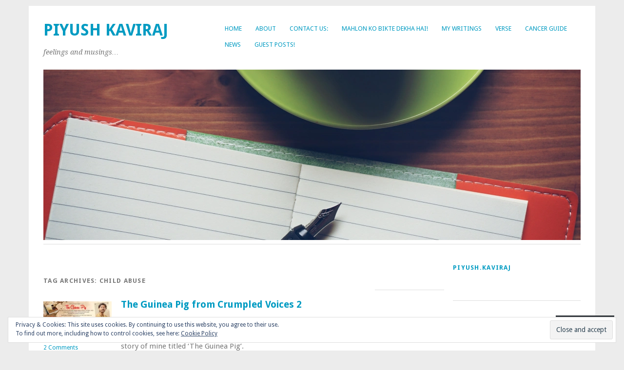

--- FILE ---
content_type: text/html; charset=UTF-8
request_url: https://piyushkaviraj.com/tag/child-abuse/
body_size: 23974
content:
<!DOCTYPE html>
<html lang="en">
<head>
<meta charset="UTF-8" />
<meta name="viewport" content="width=device-width">
<title>Child abuse | piyush kaviraj</title>
<link rel="profile" href="http://gmpg.org/xfn/11" />
<link rel="pingback" href="https://piyushkaviraj.com/xmlrpc.php" />
<!--[if lt IE 9]>
<script src="https://s0.wp.com/wp-content/themes/pub/yoko/js/html5.js?m=1338255524i" type="text/javascript"></script>
<script src="https://s0.wp.com/wp-content/themes/pub/yoko/js/css3-mediaqueries.js" type="text/javascript"></script>
<![endif]-->
<meta name='robots' content='max-image-preview:large' />
<meta name="google-site-verification" content="google-site-verification: google31a7f765d169af8d.html" />

<!-- Async WordPress.com Remote Login -->
<script id="wpcom_remote_login_js">
var wpcom_remote_login_extra_auth = '';
function wpcom_remote_login_remove_dom_node_id( element_id ) {
	var dom_node = document.getElementById( element_id );
	if ( dom_node ) { dom_node.parentNode.removeChild( dom_node ); }
}
function wpcom_remote_login_remove_dom_node_classes( class_name ) {
	var dom_nodes = document.querySelectorAll( '.' + class_name );
	for ( var i = 0; i < dom_nodes.length; i++ ) {
		dom_nodes[ i ].parentNode.removeChild( dom_nodes[ i ] );
	}
}
function wpcom_remote_login_final_cleanup() {
	wpcom_remote_login_remove_dom_node_classes( "wpcom_remote_login_msg" );
	wpcom_remote_login_remove_dom_node_id( "wpcom_remote_login_key" );
	wpcom_remote_login_remove_dom_node_id( "wpcom_remote_login_validate" );
	wpcom_remote_login_remove_dom_node_id( "wpcom_remote_login_js" );
	wpcom_remote_login_remove_dom_node_id( "wpcom_request_access_iframe" );
	wpcom_remote_login_remove_dom_node_id( "wpcom_request_access_styles" );
}

// Watch for messages back from the remote login
window.addEventListener( "message", function( e ) {
	if ( e.origin === "https://r-login.wordpress.com" ) {
		var data = {};
		try {
			data = JSON.parse( e.data );
		} catch( e ) {
			wpcom_remote_login_final_cleanup();
			return;
		}

		if ( data.msg === 'LOGIN' ) {
			// Clean up the login check iframe
			wpcom_remote_login_remove_dom_node_id( "wpcom_remote_login_key" );

			var id_regex = new RegExp( /^[0-9]+$/ );
			var token_regex = new RegExp( /^.*|.*|.*$/ );
			if (
				token_regex.test( data.token )
				&& id_regex.test( data.wpcomid )
			) {
				// We have everything we need to ask for a login
				var script = document.createElement( "script" );
				script.setAttribute( "id", "wpcom_remote_login_validate" );
				script.src = '/remote-login.php?wpcom_remote_login=validate'
					+ '&wpcomid=' + data.wpcomid
					+ '&token=' + encodeURIComponent( data.token )
					+ '&host=' + window.location.protocol
					+ '//' + window.location.hostname
					+ '&postid=328'
					+ '&is_singular=';
				document.body.appendChild( script );
			}

			return;
		}

		// Safari ITP, not logged in, so redirect
		if ( data.msg === 'LOGIN-REDIRECT' ) {
			window.location = 'https://wordpress.com/log-in?redirect_to=' + window.location.href;
			return;
		}

		// Safari ITP, storage access failed, remove the request
		if ( data.msg === 'LOGIN-REMOVE' ) {
			var css_zap = 'html { -webkit-transition: margin-top 1s; transition: margin-top 1s; } /* 9001 */ html { margin-top: 0 !important; } * html body { margin-top: 0 !important; } @media screen and ( max-width: 782px ) { html { margin-top: 0 !important; } * html body { margin-top: 0 !important; } }';
			var style_zap = document.createElement( 'style' );
			style_zap.type = 'text/css';
			style_zap.appendChild( document.createTextNode( css_zap ) );
			document.body.appendChild( style_zap );

			var e = document.getElementById( 'wpcom_request_access_iframe' );
			e.parentNode.removeChild( e );

			document.cookie = 'wordpress_com_login_access=denied; path=/; max-age=31536000';

			return;
		}

		// Safari ITP
		if ( data.msg === 'REQUEST_ACCESS' ) {
			console.log( 'request access: safari' );

			// Check ITP iframe enable/disable knob
			if ( wpcom_remote_login_extra_auth !== 'safari_itp_iframe' ) {
				return;
			}

			// If we are in a "private window" there is no ITP.
			var private_window = false;
			try {
				var opendb = window.openDatabase( null, null, null, null );
			} catch( e ) {
				private_window = true;
			}

			if ( private_window ) {
				console.log( 'private window' );
				return;
			}

			var iframe = document.createElement( 'iframe' );
			iframe.id = 'wpcom_request_access_iframe';
			iframe.setAttribute( 'scrolling', 'no' );
			iframe.setAttribute( 'sandbox', 'allow-storage-access-by-user-activation allow-scripts allow-same-origin allow-top-navigation-by-user-activation' );
			iframe.src = 'https://r-login.wordpress.com/remote-login.php?wpcom_remote_login=request_access&origin=' + encodeURIComponent( data.origin ) + '&wpcomid=' + encodeURIComponent( data.wpcomid );

			var css = 'html { -webkit-transition: margin-top 1s; transition: margin-top 1s; } /* 9001 */ html { margin-top: 46px !important; } * html body { margin-top: 46px !important; } @media screen and ( max-width: 660px ) { html { margin-top: 71px !important; } * html body { margin-top: 71px !important; } #wpcom_request_access_iframe { display: block; height: 71px !important; } } #wpcom_request_access_iframe { border: 0px; height: 46px; position: fixed; top: 0; left: 0; width: 100%; min-width: 100%; z-index: 99999; background: #23282d; } ';

			var style = document.createElement( 'style' );
			style.type = 'text/css';
			style.id = 'wpcom_request_access_styles';
			style.appendChild( document.createTextNode( css ) );
			document.body.appendChild( style );

			document.body.appendChild( iframe );
		}

		if ( data.msg === 'DONE' ) {
			wpcom_remote_login_final_cleanup();
		}
	}
}, false );

// Inject the remote login iframe after the page has had a chance to load
// more critical resources
window.addEventListener( "DOMContentLoaded", function( e ) {
	var iframe = document.createElement( "iframe" );
	iframe.style.display = "none";
	iframe.setAttribute( "scrolling", "no" );
	iframe.setAttribute( "id", "wpcom_remote_login_key" );
	iframe.src = "https://r-login.wordpress.com/remote-login.php"
		+ "?wpcom_remote_login=key"
		+ "&origin=aHR0cHM6Ly9waXl1c2hrYXZpcmFqLmNvbQ%3D%3D"
		+ "&wpcomid=69302059"
		+ "&time=" + Math.floor( Date.now() / 1000 );
	document.body.appendChild( iframe );
}, false );
</script>
<link rel='dns-prefetch' href='//s0.wp.com' />
<link rel='dns-prefetch' href='//fonts-api.wp.com' />
<link rel='dns-prefetch' href='//af.pubmine.com' />
<link rel="alternate" type="application/rss+xml" title="piyush kaviraj &raquo; Feed" href="https://piyushkaviraj.com/feed/" />
<link rel="alternate" type="application/rss+xml" title="piyush kaviraj &raquo; Comments Feed" href="https://piyushkaviraj.com/comments/feed/" />
<link rel="alternate" type="application/rss+xml" title="piyush kaviraj &raquo; Child abuse Tag Feed" href="https://piyushkaviraj.com/tag/child-abuse/feed/" />
	<script type="text/javascript">
		/* <![CDATA[ */
		function addLoadEvent(func) {
			var oldonload = window.onload;
			if (typeof window.onload != 'function') {
				window.onload = func;
			} else {
				window.onload = function () {
					oldonload();
					func();
				}
			}
		}
		/* ]]> */
	</script>
	<link crossorigin='anonymous' rel='stylesheet' id='all-css-0-1' href='/_static/??/wp-content/mu-plugins/widgets/eu-cookie-law/templates/style.css,/wp-content/mu-plugins/likes/jetpack-likes.css?m=1743883414j&cssminify=yes' type='text/css' media='all' />
<style id='wp-emoji-styles-inline-css'>

	img.wp-smiley, img.emoji {
		display: inline !important;
		border: none !important;
		box-shadow: none !important;
		height: 1em !important;
		width: 1em !important;
		margin: 0 0.07em !important;
		vertical-align: -0.1em !important;
		background: none !important;
		padding: 0 !important;
	}
/*# sourceURL=wp-emoji-styles-inline-css */
</style>
<link crossorigin='anonymous' rel='stylesheet' id='all-css-2-1' href='/wp-content/plugins/gutenberg-core/v22.2.0/build/styles/block-library/style.css?m=1764855221i&cssminify=yes' type='text/css' media='all' />
<style id='wp-block-library-inline-css'>
.has-text-align-justify {
	text-align:justify;
}
.has-text-align-justify{text-align:justify;}

/*# sourceURL=wp-block-library-inline-css */
</style><style id='global-styles-inline-css'>
:root{--wp--preset--aspect-ratio--square: 1;--wp--preset--aspect-ratio--4-3: 4/3;--wp--preset--aspect-ratio--3-4: 3/4;--wp--preset--aspect-ratio--3-2: 3/2;--wp--preset--aspect-ratio--2-3: 2/3;--wp--preset--aspect-ratio--16-9: 16/9;--wp--preset--aspect-ratio--9-16: 9/16;--wp--preset--color--black: #000000;--wp--preset--color--cyan-bluish-gray: #abb8c3;--wp--preset--color--white: #ffffff;--wp--preset--color--pale-pink: #f78da7;--wp--preset--color--vivid-red: #cf2e2e;--wp--preset--color--luminous-vivid-orange: #ff6900;--wp--preset--color--luminous-vivid-amber: #fcb900;--wp--preset--color--light-green-cyan: #7bdcb5;--wp--preset--color--vivid-green-cyan: #00d084;--wp--preset--color--pale-cyan-blue: #8ed1fc;--wp--preset--color--vivid-cyan-blue: #0693e3;--wp--preset--color--vivid-purple: #9b51e0;--wp--preset--gradient--vivid-cyan-blue-to-vivid-purple: linear-gradient(135deg,rgb(6,147,227) 0%,rgb(155,81,224) 100%);--wp--preset--gradient--light-green-cyan-to-vivid-green-cyan: linear-gradient(135deg,rgb(122,220,180) 0%,rgb(0,208,130) 100%);--wp--preset--gradient--luminous-vivid-amber-to-luminous-vivid-orange: linear-gradient(135deg,rgb(252,185,0) 0%,rgb(255,105,0) 100%);--wp--preset--gradient--luminous-vivid-orange-to-vivid-red: linear-gradient(135deg,rgb(255,105,0) 0%,rgb(207,46,46) 100%);--wp--preset--gradient--very-light-gray-to-cyan-bluish-gray: linear-gradient(135deg,rgb(238,238,238) 0%,rgb(169,184,195) 100%);--wp--preset--gradient--cool-to-warm-spectrum: linear-gradient(135deg,rgb(74,234,220) 0%,rgb(151,120,209) 20%,rgb(207,42,186) 40%,rgb(238,44,130) 60%,rgb(251,105,98) 80%,rgb(254,248,76) 100%);--wp--preset--gradient--blush-light-purple: linear-gradient(135deg,rgb(255,206,236) 0%,rgb(152,150,240) 100%);--wp--preset--gradient--blush-bordeaux: linear-gradient(135deg,rgb(254,205,165) 0%,rgb(254,45,45) 50%,rgb(107,0,62) 100%);--wp--preset--gradient--luminous-dusk: linear-gradient(135deg,rgb(255,203,112) 0%,rgb(199,81,192) 50%,rgb(65,88,208) 100%);--wp--preset--gradient--pale-ocean: linear-gradient(135deg,rgb(255,245,203) 0%,rgb(182,227,212) 50%,rgb(51,167,181) 100%);--wp--preset--gradient--electric-grass: linear-gradient(135deg,rgb(202,248,128) 0%,rgb(113,206,126) 100%);--wp--preset--gradient--midnight: linear-gradient(135deg,rgb(2,3,129) 0%,rgb(40,116,252) 100%);--wp--preset--font-size--small: 13px;--wp--preset--font-size--medium: 20px;--wp--preset--font-size--large: 36px;--wp--preset--font-size--x-large: 42px;--wp--preset--font-family--albert-sans: 'Albert Sans', sans-serif;--wp--preset--font-family--alegreya: Alegreya, serif;--wp--preset--font-family--arvo: Arvo, serif;--wp--preset--font-family--bodoni-moda: 'Bodoni Moda', serif;--wp--preset--font-family--bricolage-grotesque: 'Bricolage Grotesque', sans-serif;--wp--preset--font-family--cabin: Cabin, sans-serif;--wp--preset--font-family--chivo: Chivo, sans-serif;--wp--preset--font-family--commissioner: Commissioner, sans-serif;--wp--preset--font-family--cormorant: Cormorant, serif;--wp--preset--font-family--courier-prime: 'Courier Prime', monospace;--wp--preset--font-family--crimson-pro: 'Crimson Pro', serif;--wp--preset--font-family--dm-mono: 'DM Mono', monospace;--wp--preset--font-family--dm-sans: 'DM Sans', sans-serif;--wp--preset--font-family--dm-serif-display: 'DM Serif Display', serif;--wp--preset--font-family--domine: Domine, serif;--wp--preset--font-family--eb-garamond: 'EB Garamond', serif;--wp--preset--font-family--epilogue: Epilogue, sans-serif;--wp--preset--font-family--fahkwang: Fahkwang, sans-serif;--wp--preset--font-family--figtree: Figtree, sans-serif;--wp--preset--font-family--fira-sans: 'Fira Sans', sans-serif;--wp--preset--font-family--fjalla-one: 'Fjalla One', sans-serif;--wp--preset--font-family--fraunces: Fraunces, serif;--wp--preset--font-family--gabarito: Gabarito, system-ui;--wp--preset--font-family--ibm-plex-mono: 'IBM Plex Mono', monospace;--wp--preset--font-family--ibm-plex-sans: 'IBM Plex Sans', sans-serif;--wp--preset--font-family--ibarra-real-nova: 'Ibarra Real Nova', serif;--wp--preset--font-family--instrument-serif: 'Instrument Serif', serif;--wp--preset--font-family--inter: Inter, sans-serif;--wp--preset--font-family--josefin-sans: 'Josefin Sans', sans-serif;--wp--preset--font-family--jost: Jost, sans-serif;--wp--preset--font-family--libre-baskerville: 'Libre Baskerville', serif;--wp--preset--font-family--libre-franklin: 'Libre Franklin', sans-serif;--wp--preset--font-family--literata: Literata, serif;--wp--preset--font-family--lora: Lora, serif;--wp--preset--font-family--merriweather: Merriweather, serif;--wp--preset--font-family--montserrat: Montserrat, sans-serif;--wp--preset--font-family--newsreader: Newsreader, serif;--wp--preset--font-family--noto-sans-mono: 'Noto Sans Mono', sans-serif;--wp--preset--font-family--nunito: Nunito, sans-serif;--wp--preset--font-family--open-sans: 'Open Sans', sans-serif;--wp--preset--font-family--overpass: Overpass, sans-serif;--wp--preset--font-family--pt-serif: 'PT Serif', serif;--wp--preset--font-family--petrona: Petrona, serif;--wp--preset--font-family--piazzolla: Piazzolla, serif;--wp--preset--font-family--playfair-display: 'Playfair Display', serif;--wp--preset--font-family--plus-jakarta-sans: 'Plus Jakarta Sans', sans-serif;--wp--preset--font-family--poppins: Poppins, sans-serif;--wp--preset--font-family--raleway: Raleway, sans-serif;--wp--preset--font-family--roboto: Roboto, sans-serif;--wp--preset--font-family--roboto-slab: 'Roboto Slab', serif;--wp--preset--font-family--rubik: Rubik, sans-serif;--wp--preset--font-family--rufina: Rufina, serif;--wp--preset--font-family--sora: Sora, sans-serif;--wp--preset--font-family--source-sans-3: 'Source Sans 3', sans-serif;--wp--preset--font-family--source-serif-4: 'Source Serif 4', serif;--wp--preset--font-family--space-mono: 'Space Mono', monospace;--wp--preset--font-family--syne: Syne, sans-serif;--wp--preset--font-family--texturina: Texturina, serif;--wp--preset--font-family--urbanist: Urbanist, sans-serif;--wp--preset--font-family--work-sans: 'Work Sans', sans-serif;--wp--preset--spacing--20: 0.44rem;--wp--preset--spacing--30: 0.67rem;--wp--preset--spacing--40: 1rem;--wp--preset--spacing--50: 1.5rem;--wp--preset--spacing--60: 2.25rem;--wp--preset--spacing--70: 3.38rem;--wp--preset--spacing--80: 5.06rem;--wp--preset--shadow--natural: 6px 6px 9px rgba(0, 0, 0, 0.2);--wp--preset--shadow--deep: 12px 12px 50px rgba(0, 0, 0, 0.4);--wp--preset--shadow--sharp: 6px 6px 0px rgba(0, 0, 0, 0.2);--wp--preset--shadow--outlined: 6px 6px 0px -3px rgb(255, 255, 255), 6px 6px rgb(0, 0, 0);--wp--preset--shadow--crisp: 6px 6px 0px rgb(0, 0, 0);}:where(.is-layout-flex){gap: 0.5em;}:where(.is-layout-grid){gap: 0.5em;}body .is-layout-flex{display: flex;}.is-layout-flex{flex-wrap: wrap;align-items: center;}.is-layout-flex > :is(*, div){margin: 0;}body .is-layout-grid{display: grid;}.is-layout-grid > :is(*, div){margin: 0;}:where(.wp-block-columns.is-layout-flex){gap: 2em;}:where(.wp-block-columns.is-layout-grid){gap: 2em;}:where(.wp-block-post-template.is-layout-flex){gap: 1.25em;}:where(.wp-block-post-template.is-layout-grid){gap: 1.25em;}.has-black-color{color: var(--wp--preset--color--black) !important;}.has-cyan-bluish-gray-color{color: var(--wp--preset--color--cyan-bluish-gray) !important;}.has-white-color{color: var(--wp--preset--color--white) !important;}.has-pale-pink-color{color: var(--wp--preset--color--pale-pink) !important;}.has-vivid-red-color{color: var(--wp--preset--color--vivid-red) !important;}.has-luminous-vivid-orange-color{color: var(--wp--preset--color--luminous-vivid-orange) !important;}.has-luminous-vivid-amber-color{color: var(--wp--preset--color--luminous-vivid-amber) !important;}.has-light-green-cyan-color{color: var(--wp--preset--color--light-green-cyan) !important;}.has-vivid-green-cyan-color{color: var(--wp--preset--color--vivid-green-cyan) !important;}.has-pale-cyan-blue-color{color: var(--wp--preset--color--pale-cyan-blue) !important;}.has-vivid-cyan-blue-color{color: var(--wp--preset--color--vivid-cyan-blue) !important;}.has-vivid-purple-color{color: var(--wp--preset--color--vivid-purple) !important;}.has-black-background-color{background-color: var(--wp--preset--color--black) !important;}.has-cyan-bluish-gray-background-color{background-color: var(--wp--preset--color--cyan-bluish-gray) !important;}.has-white-background-color{background-color: var(--wp--preset--color--white) !important;}.has-pale-pink-background-color{background-color: var(--wp--preset--color--pale-pink) !important;}.has-vivid-red-background-color{background-color: var(--wp--preset--color--vivid-red) !important;}.has-luminous-vivid-orange-background-color{background-color: var(--wp--preset--color--luminous-vivid-orange) !important;}.has-luminous-vivid-amber-background-color{background-color: var(--wp--preset--color--luminous-vivid-amber) !important;}.has-light-green-cyan-background-color{background-color: var(--wp--preset--color--light-green-cyan) !important;}.has-vivid-green-cyan-background-color{background-color: var(--wp--preset--color--vivid-green-cyan) !important;}.has-pale-cyan-blue-background-color{background-color: var(--wp--preset--color--pale-cyan-blue) !important;}.has-vivid-cyan-blue-background-color{background-color: var(--wp--preset--color--vivid-cyan-blue) !important;}.has-vivid-purple-background-color{background-color: var(--wp--preset--color--vivid-purple) !important;}.has-black-border-color{border-color: var(--wp--preset--color--black) !important;}.has-cyan-bluish-gray-border-color{border-color: var(--wp--preset--color--cyan-bluish-gray) !important;}.has-white-border-color{border-color: var(--wp--preset--color--white) !important;}.has-pale-pink-border-color{border-color: var(--wp--preset--color--pale-pink) !important;}.has-vivid-red-border-color{border-color: var(--wp--preset--color--vivid-red) !important;}.has-luminous-vivid-orange-border-color{border-color: var(--wp--preset--color--luminous-vivid-orange) !important;}.has-luminous-vivid-amber-border-color{border-color: var(--wp--preset--color--luminous-vivid-amber) !important;}.has-light-green-cyan-border-color{border-color: var(--wp--preset--color--light-green-cyan) !important;}.has-vivid-green-cyan-border-color{border-color: var(--wp--preset--color--vivid-green-cyan) !important;}.has-pale-cyan-blue-border-color{border-color: var(--wp--preset--color--pale-cyan-blue) !important;}.has-vivid-cyan-blue-border-color{border-color: var(--wp--preset--color--vivid-cyan-blue) !important;}.has-vivid-purple-border-color{border-color: var(--wp--preset--color--vivid-purple) !important;}.has-vivid-cyan-blue-to-vivid-purple-gradient-background{background: var(--wp--preset--gradient--vivid-cyan-blue-to-vivid-purple) !important;}.has-light-green-cyan-to-vivid-green-cyan-gradient-background{background: var(--wp--preset--gradient--light-green-cyan-to-vivid-green-cyan) !important;}.has-luminous-vivid-amber-to-luminous-vivid-orange-gradient-background{background: var(--wp--preset--gradient--luminous-vivid-amber-to-luminous-vivid-orange) !important;}.has-luminous-vivid-orange-to-vivid-red-gradient-background{background: var(--wp--preset--gradient--luminous-vivid-orange-to-vivid-red) !important;}.has-very-light-gray-to-cyan-bluish-gray-gradient-background{background: var(--wp--preset--gradient--very-light-gray-to-cyan-bluish-gray) !important;}.has-cool-to-warm-spectrum-gradient-background{background: var(--wp--preset--gradient--cool-to-warm-spectrum) !important;}.has-blush-light-purple-gradient-background{background: var(--wp--preset--gradient--blush-light-purple) !important;}.has-blush-bordeaux-gradient-background{background: var(--wp--preset--gradient--blush-bordeaux) !important;}.has-luminous-dusk-gradient-background{background: var(--wp--preset--gradient--luminous-dusk) !important;}.has-pale-ocean-gradient-background{background: var(--wp--preset--gradient--pale-ocean) !important;}.has-electric-grass-gradient-background{background: var(--wp--preset--gradient--electric-grass) !important;}.has-midnight-gradient-background{background: var(--wp--preset--gradient--midnight) !important;}.has-small-font-size{font-size: var(--wp--preset--font-size--small) !important;}.has-medium-font-size{font-size: var(--wp--preset--font-size--medium) !important;}.has-large-font-size{font-size: var(--wp--preset--font-size--large) !important;}.has-x-large-font-size{font-size: var(--wp--preset--font-size--x-large) !important;}.has-albert-sans-font-family{font-family: var(--wp--preset--font-family--albert-sans) !important;}.has-alegreya-font-family{font-family: var(--wp--preset--font-family--alegreya) !important;}.has-arvo-font-family{font-family: var(--wp--preset--font-family--arvo) !important;}.has-bodoni-moda-font-family{font-family: var(--wp--preset--font-family--bodoni-moda) !important;}.has-bricolage-grotesque-font-family{font-family: var(--wp--preset--font-family--bricolage-grotesque) !important;}.has-cabin-font-family{font-family: var(--wp--preset--font-family--cabin) !important;}.has-chivo-font-family{font-family: var(--wp--preset--font-family--chivo) !important;}.has-commissioner-font-family{font-family: var(--wp--preset--font-family--commissioner) !important;}.has-cormorant-font-family{font-family: var(--wp--preset--font-family--cormorant) !important;}.has-courier-prime-font-family{font-family: var(--wp--preset--font-family--courier-prime) !important;}.has-crimson-pro-font-family{font-family: var(--wp--preset--font-family--crimson-pro) !important;}.has-dm-mono-font-family{font-family: var(--wp--preset--font-family--dm-mono) !important;}.has-dm-sans-font-family{font-family: var(--wp--preset--font-family--dm-sans) !important;}.has-dm-serif-display-font-family{font-family: var(--wp--preset--font-family--dm-serif-display) !important;}.has-domine-font-family{font-family: var(--wp--preset--font-family--domine) !important;}.has-eb-garamond-font-family{font-family: var(--wp--preset--font-family--eb-garamond) !important;}.has-epilogue-font-family{font-family: var(--wp--preset--font-family--epilogue) !important;}.has-fahkwang-font-family{font-family: var(--wp--preset--font-family--fahkwang) !important;}.has-figtree-font-family{font-family: var(--wp--preset--font-family--figtree) !important;}.has-fira-sans-font-family{font-family: var(--wp--preset--font-family--fira-sans) !important;}.has-fjalla-one-font-family{font-family: var(--wp--preset--font-family--fjalla-one) !important;}.has-fraunces-font-family{font-family: var(--wp--preset--font-family--fraunces) !important;}.has-gabarito-font-family{font-family: var(--wp--preset--font-family--gabarito) !important;}.has-ibm-plex-mono-font-family{font-family: var(--wp--preset--font-family--ibm-plex-mono) !important;}.has-ibm-plex-sans-font-family{font-family: var(--wp--preset--font-family--ibm-plex-sans) !important;}.has-ibarra-real-nova-font-family{font-family: var(--wp--preset--font-family--ibarra-real-nova) !important;}.has-instrument-serif-font-family{font-family: var(--wp--preset--font-family--instrument-serif) !important;}.has-inter-font-family{font-family: var(--wp--preset--font-family--inter) !important;}.has-josefin-sans-font-family{font-family: var(--wp--preset--font-family--josefin-sans) !important;}.has-jost-font-family{font-family: var(--wp--preset--font-family--jost) !important;}.has-libre-baskerville-font-family{font-family: var(--wp--preset--font-family--libre-baskerville) !important;}.has-libre-franklin-font-family{font-family: var(--wp--preset--font-family--libre-franklin) !important;}.has-literata-font-family{font-family: var(--wp--preset--font-family--literata) !important;}.has-lora-font-family{font-family: var(--wp--preset--font-family--lora) !important;}.has-merriweather-font-family{font-family: var(--wp--preset--font-family--merriweather) !important;}.has-montserrat-font-family{font-family: var(--wp--preset--font-family--montserrat) !important;}.has-newsreader-font-family{font-family: var(--wp--preset--font-family--newsreader) !important;}.has-noto-sans-mono-font-family{font-family: var(--wp--preset--font-family--noto-sans-mono) !important;}.has-nunito-font-family{font-family: var(--wp--preset--font-family--nunito) !important;}.has-open-sans-font-family{font-family: var(--wp--preset--font-family--open-sans) !important;}.has-overpass-font-family{font-family: var(--wp--preset--font-family--overpass) !important;}.has-pt-serif-font-family{font-family: var(--wp--preset--font-family--pt-serif) !important;}.has-petrona-font-family{font-family: var(--wp--preset--font-family--petrona) !important;}.has-piazzolla-font-family{font-family: var(--wp--preset--font-family--piazzolla) !important;}.has-playfair-display-font-family{font-family: var(--wp--preset--font-family--playfair-display) !important;}.has-plus-jakarta-sans-font-family{font-family: var(--wp--preset--font-family--plus-jakarta-sans) !important;}.has-poppins-font-family{font-family: var(--wp--preset--font-family--poppins) !important;}.has-raleway-font-family{font-family: var(--wp--preset--font-family--raleway) !important;}.has-roboto-font-family{font-family: var(--wp--preset--font-family--roboto) !important;}.has-roboto-slab-font-family{font-family: var(--wp--preset--font-family--roboto-slab) !important;}.has-rubik-font-family{font-family: var(--wp--preset--font-family--rubik) !important;}.has-rufina-font-family{font-family: var(--wp--preset--font-family--rufina) !important;}.has-sora-font-family{font-family: var(--wp--preset--font-family--sora) !important;}.has-source-sans-3-font-family{font-family: var(--wp--preset--font-family--source-sans-3) !important;}.has-source-serif-4-font-family{font-family: var(--wp--preset--font-family--source-serif-4) !important;}.has-space-mono-font-family{font-family: var(--wp--preset--font-family--space-mono) !important;}.has-syne-font-family{font-family: var(--wp--preset--font-family--syne) !important;}.has-texturina-font-family{font-family: var(--wp--preset--font-family--texturina) !important;}.has-urbanist-font-family{font-family: var(--wp--preset--font-family--urbanist) !important;}.has-work-sans-font-family{font-family: var(--wp--preset--font-family--work-sans) !important;}
/*# sourceURL=global-styles-inline-css */
</style>

<style id='classic-theme-styles-inline-css'>
/*! This file is auto-generated */
.wp-block-button__link{color:#fff;background-color:#32373c;border-radius:9999px;box-shadow:none;text-decoration:none;padding:calc(.667em + 2px) calc(1.333em + 2px);font-size:1.125em}.wp-block-file__button{background:#32373c;color:#fff;text-decoration:none}
/*# sourceURL=/wp-includes/css/classic-themes.min.css */
</style>
<link crossorigin='anonymous' rel='stylesheet' id='all-css-4-1' href='/_static/??-eJx9UNtOwzAM/SFct90meEF8S5Oa4jWJo9rZ5e+XCShI0/py5Mu5WMZzBi/JKBnmUCZOil5cED8r9k331nSgHHMgWOjU7HFktZUBatdAjVd9wX9GscCf10J1HvNgd0akkQcKFCttS3bmcSKrcv2tweiyLck1BpzLC6lCxcglgn3VLN3SHcny4OefHqPIHcYSSFGLU79wNpa0do7gM8hgnCZwxazyn24egr/vwVwcXmUWXB/4Ed+718Oub/v20B5vpCKYog==&cssminify=yes' type='text/css' media='all' />
<link rel='stylesheet' id='yoko-fonts-css' href='https://fonts-api.wp.com/css?family=Droid+Sans%3Aregular%2Cbold%7CDroid+Serif%3Aregular%2Citalic%2Cbold%2Cbolditalic&#038;subset=latin&#038;ver=6.9-RC2-61304' media='all' />
<style id='jetpack_facebook_likebox-inline-css'>
.widget_facebook_likebox {
	overflow: hidden;
}

/*# sourceURL=/wp-content/mu-plugins/jetpack-plugin/moon/modules/widgets/facebook-likebox/style.css */
</style>
<link crossorigin='anonymous' rel='stylesheet' id='all-css-8-1' href='/_static/??-eJx9y0EKhDAMQNELWYNQcVyIZ9ESO9E2KTZl8PajO4Vhdv8tPnySccKKrBCLSaF44gw7zkH8mR5cvrM+WcHvyaOYIG5SEn7ALGGi/d9KvBCTHqBvjJghlRkO2eR6xjg0tu2tfXWNXb9Z4EGA&cssminify=yes' type='text/css' media='all' />
<style id='jetpack-global-styles-frontend-style-inline-css'>
:root { --font-headings: unset; --font-base: unset; --font-headings-default: -apple-system,BlinkMacSystemFont,"Segoe UI",Roboto,Oxygen-Sans,Ubuntu,Cantarell,"Helvetica Neue",sans-serif; --font-base-default: -apple-system,BlinkMacSystemFont,"Segoe UI",Roboto,Oxygen-Sans,Ubuntu,Cantarell,"Helvetica Neue",sans-serif;}
/*# sourceURL=jetpack-global-styles-frontend-style-inline-css */
</style>
<link crossorigin='anonymous' rel='stylesheet' id='all-css-10-1' href='/_static/??-eJyNjcEKwjAQRH/IuFRT6kX8FNkmS5K6yQY3Qfx7bfEiXrwM82B4A49qnJRGpUHupnIPqSgs1Cq624chi6zhO5OCRryTR++fW00l7J3qDv43XVNxoOISsmEJol/wY2uR8vs3WggsM/I6uOTzMI3Hw8lOg11eUT1JKA==&cssminify=yes' type='text/css' media='all' />
<script type="text/javascript" id="jetpack-mu-wpcom-settings-js-before">
/* <![CDATA[ */
var JETPACK_MU_WPCOM_SETTINGS = {"assetsUrl":"https://s0.wp.com/wp-content/mu-plugins/jetpack-mu-wpcom-plugin/moon/jetpack_vendor/automattic/jetpack-mu-wpcom/src/build/"};
//# sourceURL=jetpack-mu-wpcom-settings-js-before
/* ]]> */
</script>
<script crossorigin='anonymous' type='text/javascript'  src='/_static/??/wp-content/js/rlt-proxy.js,/wp-content/blog-plugins/wordads-classes/js/cmp/v2/cmp-non-gdpr.js?m=1720530689j'></script>
<script type="text/javascript" id="rlt-proxy-js-after">
/* <![CDATA[ */
	rltInitialize( {"token":null,"iframeOrigins":["https:\/\/widgets.wp.com"]} );
//# sourceURL=rlt-proxy-js-after
/* ]]> */
</script>
<link rel="EditURI" type="application/rsd+xml" title="RSD" href="https://piyushkaviraj.wordpress.com/xmlrpc.php?rsd" />
<meta name="generator" content="WordPress.com" />

<!-- Jetpack Open Graph Tags -->
<meta property="og:type" content="website" />
<meta property="og:title" content="Child abuse &#8211; piyush kaviraj" />
<meta property="og:url" content="https://piyushkaviraj.com/tag/child-abuse/" />
<meta property="og:site_name" content="piyush kaviraj" />
<meta property="og:image" content="https://s0.wp.com/i/blank.jpg?m=1383295312i" />
<meta property="og:image:width" content="200" />
<meta property="og:image:height" content="200" />
<meta property="og:image:alt" content="" />
<meta property="og:locale" content="en_US" />
<meta name="twitter:creator" content="@piyushKAVIRAJ" />
<meta name="twitter:site" content="@piyushKAVIRAJ" />

<!-- End Jetpack Open Graph Tags -->
<link rel="shortcut icon" type="image/x-icon" href="https://s0.wp.com/i/favicon.ico?m=1713425267i" sizes="16x16 24x24 32x32 48x48" />
<link rel="icon" type="image/x-icon" href="https://s0.wp.com/i/favicon.ico?m=1713425267i" sizes="16x16 24x24 32x32 48x48" />
<link rel="apple-touch-icon" href="https://s0.wp.com/i/webclip.png?m=1713868326i" />
<link rel='openid.server' href='https://piyushkaviraj.com/?openidserver=1' />
<link rel='openid.delegate' href='https://piyushkaviraj.com/' />
<link rel="search" type="application/opensearchdescription+xml" href="https://piyushkaviraj.com/osd.xml" title="piyush kaviraj" />
<link rel="search" type="application/opensearchdescription+xml" href="https://s1.wp.com/opensearch.xml" title="WordPress.com" />
<meta property="fediverse:creator" name="fediverse:creator" content="piyushkaviraj.com@piyushkaviraj.com" />
		<style type="text/css">
			.recentcomments a {
				display: inline !important;
				padding: 0 !important;
				margin: 0 !important;
			}

			table.recentcommentsavatartop img.avatar, table.recentcommentsavatarend img.avatar {
				border: 0px;
				margin: 0;
			}

			table.recentcommentsavatartop a, table.recentcommentsavatarend a {
				border: 0px !important;
				background-color: transparent !important;
			}

			td.recentcommentsavatarend, td.recentcommentsavatartop {
				padding: 0px 0px 1px 0px;
				margin: 0px;
			}

			td.recentcommentstextend {
				border: none !important;
				padding: 0px 0px 2px 10px;
			}

			.rtl td.recentcommentstextend {
				padding: 0px 10px 2px 0px;
			}

			td.recentcommentstexttop {
				border: none;
				padding: 0px 0px 0px 10px;
			}

			.rtl td.recentcommentstexttop {
				padding: 0px 10px 0px 0px;
			}
		</style>
		<meta name="description" content="Posts about Child abuse written by piyushKAVIRAJ" />
<script type="text/javascript">
/* <![CDATA[ */
var wa_client = {}; wa_client.cmd = []; wa_client.config = { 'blog_id': 69302059, 'blog_language': 'en', 'is_wordads': false, 'hosting_type': 0, 'afp_account_id': null, 'afp_host_id': 5038568878849053, 'theme': 'pub/yoko', '_': { 'title': 'Advertisement', 'privacy_settings': 'Privacy Settings' }, 'formats': [ 'belowpost', 'bottom_sticky', 'sidebar_sticky_right', 'sidebar', 'gutenberg_rectangle', 'gutenberg_leaderboard', 'gutenberg_mobile_leaderboard', 'gutenberg_skyscraper' ] };
/* ]]> */
</script>
		<script type="text/javascript">

			window.doNotSellCallback = function() {

				var linkElements = [
					'a[href="https://wordpress.com/?ref=footer_blog"]',
					'a[href="https://wordpress.com/?ref=footer_website"]',
					'a[href="https://wordpress.com/?ref=vertical_footer"]',
					'a[href^="https://wordpress.com/?ref=footer_segment_"]',
				].join(',');

				var dnsLink = document.createElement( 'a' );
				dnsLink.href = 'https://wordpress.com/advertising-program-optout/';
				dnsLink.classList.add( 'do-not-sell-link' );
				dnsLink.rel = 'nofollow';
				dnsLink.style.marginLeft = '0.5em';
				dnsLink.textContent = 'Do Not Sell or Share My Personal Information';

				var creditLinks = document.querySelectorAll( linkElements );

				if ( 0 === creditLinks.length ) {
					return false;
				}

				Array.prototype.forEach.call( creditLinks, function( el ) {
					el.insertAdjacentElement( 'afterend', dnsLink );
				});

				return true;
			};

		</script>
		
<link rel="alternate" title="ActivityPub (JSON)" type="application/activity+json" href="https://piyushkaviraj.com/tag/child-abuse/" />
<script type="text/javascript">
	window.google_analytics_uacct = "UA-52447-2";
</script>

<script type="text/javascript">
	var _gaq = _gaq || [];
	_gaq.push(['_setAccount', 'UA-52447-2']);
	_gaq.push(['_gat._anonymizeIp']);
	_gaq.push(['_setDomainName', 'none']);
	_gaq.push(['_setAllowLinker', true]);
	_gaq.push(['_initData']);
	_gaq.push(['_trackPageview']);

	(function() {
		var ga = document.createElement('script'); ga.type = 'text/javascript'; ga.async = true;
		ga.src = ('https:' == document.location.protocol ? 'https://ssl' : 'http://www') + '.google-analytics.com/ga.js';
		(document.getElementsByTagName('head')[0] || document.getElementsByTagName('body')[0]).appendChild(ga);
	})();
</script>
<link crossorigin='anonymous' rel='stylesheet' id='all-css-0-3' href='/_static/??-eJyl0MEKwjAQBNAfsl1q0eJB/BRJkxC2TbKhuzH490YUip6U3mZgeIeBkhpNUWwUCLlJPjuMDJOVpPT87hCIIlwxahgzegOcR9YLJkGq44/WBoytZt7B73Igk71lKGicFQah1CTimlju3m7l6k6UW1RY01bSEZnFKsNQobX9y74u9aTnrxfhhrY8tUs4d8OhPw3HvttPD6MCo/E=&cssminify=yes' type='text/css' media='all' />
</head>
<body class="archive tag tag-child-abuse tag-53318 wp-theme-pubyoko customizer-styles-applied jetpack-reblog-enabled">
<div id="page" class="clearfix">
	<header id="branding">
		<nav id="mainnav" class="clearfix" role="navigation">
			<button class="menu-toggle">Menu</button>
			<div class="menu"><ul>
<li ><a href="https://piyushkaviraj.com/">Home</a></li><li class="page_item page-item-1"><a href="https://piyushkaviraj.com/about/">About</a></li>
<li class="page_item page-item-457"><a href="https://piyushkaviraj.com/contact-us/">Contact Us:</a></li>
<li class="page_item page-item-242 page_item_has_children"><a href="https://piyushkaviraj.com/mahlon-ko-bikte-dekha-hai/">Mahlon Ko Bikte Dekha&nbsp;Hai!</a>
<ul class='children'>
	<li class="page_item page-item-244"><a href="https://piyushkaviraj.com/mahlon-ko-bikte-dekha-hai/cover-page/">Cover Page</a></li>
	<li class="page_item page-item-249"><a href="https://piyushkaviraj.com/mahlon-ko-bikte-dekha-hai/book-reviews/">Book Reviews</a></li>
	<li class="page_item page-item-251 page_item_has_children"><a href="https://piyushkaviraj.com/mahlon-ko-bikte-dekha-hai/selected-poems/">Selected poems</a>
	<ul class='children'>
		<li class="page_item page-item-253"><a href="https://piyushkaviraj.com/mahlon-ko-bikte-dekha-hai/selected-poems/%e0%a4%ae%e0%a5%87%e0%a4%b0%e0%a5%80-%e0%a4%ac%e0%a4%be%e0%a4%a4%e0%a5%8b%e0%a4%82-%e0%a4%b8%e0%a5%87-%e0%a4%b0%e0%a5%82%e0%a4%a0%e0%a4%a4%e0%a5%87-%e0%a4%ad%e0%a5%80-%e0%a4%a8%e0%a4%b9%e0%a5%80/">मेरी बातों से रूठते भी&nbsp;नहीं</a></li>
	</ul>
</li>
</ul>
</li>
<li class="page_item page-item-429"><a href="https://piyushkaviraj.com/my-writings/">My Writings</a></li>
<li class="page_item page-item-65 page_item_has_children"><a href="https://piyushkaviraj.com/verse/">VERSE</a>
<ul class='children'>
	<li class="page_item page-item-67 page_item_has_children"><a href="https://piyushkaviraj.com/verse/my-poems/">My Poems</a>
	<ul class='children'>
		<li class="page_item page-item-71"><a href="https://piyushkaviraj.com/verse/my-poems/%e0%a4%af%e0%a5%87-%e0%a4%ac%e0%a4%be%e0%a4%a6%e0%a4%b2-%e0%a4%95%e0%a5%8d%e0%a4%af%e0%a5%8b%e0%a4%82-%e0%a4%b0%e0%a5%82%e0%a4%a0%e0%a4%a8%e0%a5%87-%e0%a4%b2%e0%a4%97%e0%a5%87-%e0%a4%b9%e0%a5%88/">ये बादल, क्यों रूठने लगे&nbsp;हैं?</a></li>
	</ul>
</li>
	<li class="page_item page-item-69 page_item_has_children"><a href="https://piyushkaviraj.com/verse/poets-par-excellence/">Poets par excellence!</a>
	<ul class='children'>
		<li class="page_item page-item-73"><a href="https://piyushkaviraj.com/verse/poets-par-excellence/%e0%a4%ad%e0%a5%82%e0%a4%b2%e0%a4%a8%e0%a4%be-%e0%a4%9c%e0%a4%b0%e0%a5%82%e0%a4%b0%e0%a5%80-%e0%a4%b9%e0%a5%88/">Kumar Vishwas</a></li>
	</ul>
</li>
</ul>
</li>
<li class="page_item page-item-61 page_item_has_children"><a href="https://piyushkaviraj.com/vcanguide/">Cancer Guide</a>
<ul class='children'>
	<li class="page_item page-item-63"><a href="https://piyushkaviraj.com/vcanguide/about-vcanguide/">About vCANguide</a></li>
</ul>
</li>
<li class="page_item page-item-55 page_item_has_children"><a href="https://piyushkaviraj.com/news/">NEWS</a>
<ul class='children'>
	<li class="page_item page-item-59"><a href="https://piyushkaviraj.com/news/world-cup-update/">World Cup update</a></li>
</ul>
</li>
<li class="page_item page-item-52 page_item_has_children"><a href="https://piyushkaviraj.com/guest-posts/">Guest Posts!</a>
<ul class='children'>
	<li class="page_item page-item-77"><a href="https://piyushkaviraj.com/guest-posts/smile/">SMILE!&#8230;</a></li>
</ul>
</li>
</ul></div>
		</nav><!-- end mainnav -->

		<hgroup id="site-title">
			<a href="https://piyushkaviraj.com/" class="site-logo-link" rel="home" itemprop="url"></a>			<h1><a href="https://piyushkaviraj.com/" title="piyush kaviraj">piyush kaviraj</a></h1>
			<h2 id="site-description">feelings and musings&#8230;</h2>
		</hgroup><!-- end site-title -->

					<img src="https://defaultcustomheadersdata.files.wordpress.com/2016/07/design2.jpg?resize=1102,350" class="headerimage" width="1102" height="350>" alt="" />
				<div class="clear"></div>

			</header><!-- end header -->
<div id="wrap">
<div id="main" class="two-sidebar">

	<div id="content" class="site-content">

		<header class="page-header">
			<h1 class="page-title">Tag Archives: <span>Child abuse</span></h1>
		</header><!--end page-header-->

					
<article id="post-328" class="post-328 post type-post status-publish format-standard has-post-thumbnail hentry category-book category-book-review tag-child-abuse tag-crumpled-voices-2 tag-gargi-publishers tag-piyush-kaviraj tag-the-guinea-pig">

	<div class="entry-details">
					<a href="https://piyushkaviraj.com/2015/08/05/the-guinea-pig-from-crumpled-voices-2/"><img width="150" height="57" src="https://piyushkaviraj.com/wp-content/uploads/2015/08/cvoicepk21.jpg?w=150" class="attachment-thumbnail size-thumbnail wp-post-image" alt="" decoding="async" srcset="https://piyushkaviraj.com/wp-content/uploads/2015/08/cvoicepk21.jpg?w=150 150w, https://piyushkaviraj.com/wp-content/uploads/2015/08/cvoicepk21.jpg?w=300 300w" sizes="(max-width: 150px) 100vw, 150px" data-attachment-id="329" data-permalink="https://piyushkaviraj.com/2015/08/05/the-guinea-pig-from-crumpled-voices-2/cvoicepk21/" data-orig-file="https://piyushkaviraj.com/wp-content/uploads/2015/08/cvoicepk21.jpg" data-orig-size="2000,765" data-comments-opened="1" data-image-meta="{&quot;aperture&quot;:&quot;0&quot;,&quot;credit&quot;:&quot;&quot;,&quot;camera&quot;:&quot;&quot;,&quot;caption&quot;:&quot;&quot;,&quot;created_timestamp&quot;:&quot;0&quot;,&quot;copyright&quot;:&quot;&quot;,&quot;focal_length&quot;:&quot;0&quot;,&quot;iso&quot;:&quot;0&quot;,&quot;shutter_speed&quot;:&quot;0&quot;,&quot;title&quot;:&quot;&quot;,&quot;orientation&quot;:&quot;0&quot;}" data-image-title="CvoicePK21" data-image-description="" data-image-caption="" data-medium-file="https://piyushkaviraj.com/wp-content/uploads/2015/08/cvoicepk21.jpg?w=300" data-large-file="https://piyushkaviraj.com/wp-content/uploads/2015/08/cvoicepk21.jpg?w=611" /></a>
				<p>
			<a href="https://piyushkaviraj.com/2015/08/05/the-guinea-pig-from-crumpled-voices-2/" title="12:05 AM" rel="bookmark"><time class="entry-date" datetime="2015-08-05T00:05:59+05:30" pubdate>August 5, 2015</time></a><br/><span class="byline"> by <span class="author vcard"><a class="url fn n" href="https://piyushkaviraj.com/author/piyushkaviraj/" title="View all posts by piyushKAVIRAJ" rel="author">piyushKAVIRAJ</a></span></span>							<a href="https://piyushkaviraj.com/2015/08/05/the-guinea-pig-from-crumpled-voices-2/#comments">2 Comments</a>					</p>
	</div><!-- end entry-details -->

	<header class="entry-header">
		<h2 class="entry-title"><a href="https://piyushkaviraj.com/2015/08/05/the-guinea-pig-from-crumpled-voices-2/" rel="bookmark">The Guinea Pig from Crumpled Voices&nbsp;2</a></h2>
	</header>

	<div class="entry-content">
					<div class="cs-rating pd-rating" id="pd_rating_holder_7694431_post_328"></div><br/><p>A  new anthology by Gargi publishers, Crumpled Voices 2, has a story of mine titled &#8216;The Guinea Pig&#8217;.</p>
<p>Wait for a week to get hold of the book&#8230;.</p>
<div class="fb-post" data-href="https://www.facebook.com/1391919817726974/photos/a.1398478463737776.1073741826.1391919817726974/1613588045560149/?type=1&#038;theater" data-width="552" style="background-color: #fff; display: inline-block;"></div>
<div id="jp-post-flair" class="sharedaddy sd-rating-enabled sd-like-enabled sd-sharing-enabled"><div class="sharedaddy sd-sharing-enabled"><div class="robots-nocontent sd-block sd-social sd-social-official sd-sharing"><h3 class="sd-title">Share to the World!</h3><div class="sd-content"><ul><li class="share-bluesky"><a rel="nofollow noopener noreferrer"
				data-shared="sharing-bluesky-328"
				class="share-bluesky sd-button"
				href="https://piyushkaviraj.com/2015/08/05/the-guinea-pig-from-crumpled-voices-2/?share=bluesky"
				target="_blank"
				aria-labelledby="sharing-bluesky-328"
				>
				<span id="sharing-bluesky-328" hidden>Share on Bluesky (Opens in new window)</span>
				<span>Bluesky</span>
			</a></li><li class="share-facebook"><div class="fb-share-button" data-href="https://piyushkaviraj.com/2015/08/05/the-guinea-pig-from-crumpled-voices-2/" data-layout="button_count"></div></li><li class="share-pinterest"><div class="pinterest_button"><a href="https://www.pinterest.com/pin/create/button/?url=https%3A%2F%2Fpiyushkaviraj.com%2F2015%2F08%2F05%2Fthe-guinea-pig-from-crumpled-voices-2%2F&#038;media=https%3A%2F%2Fi0.wp.com%2Fpiyushkaviraj.com%2Fwp-content%2Fuploads%2F2015%2F08%2Fcvoicepk21.jpg%3Ffit%3D1200%252C459%26ssl%3D1&#038;description=The%20Guinea%20Pig%20from%20Crumpled%20Voices%202" data-pin-do="buttonPin" data-pin-config="beside"><img src="//assets.pinterest.com/images/pidgets/pinit_fg_en_rect_gray_20.png" /></a></div></li><li class="share-jetpack-whatsapp"><a rel="nofollow noopener noreferrer"
				data-shared="sharing-whatsapp-328"
				class="share-jetpack-whatsapp sd-button"
				href="https://piyushkaviraj.com/2015/08/05/the-guinea-pig-from-crumpled-voices-2/?share=jetpack-whatsapp"
				target="_blank"
				aria-labelledby="sharing-whatsapp-328"
				>
				<span id="sharing-whatsapp-328" hidden>Share on WhatsApp (Opens in new window)</span>
				<span>WhatsApp</span>
			</a></li><li class="share-linkedin"><div class="linkedin_button"><script type="in/share" data-url="https://piyushkaviraj.com/2015/08/05/the-guinea-pig-from-crumpled-voices-2/" data-counter="right"></script></div></li><li class="share-email"><a rel="nofollow noopener noreferrer"
				data-shared="sharing-email-328"
				class="share-email sd-button"
				href="mailto:?subject=%5BShared%20Post%5D%20The%20Guinea%20Pig%20from%20Crumpled%20Voices%202&#038;body=https%3A%2F%2Fpiyushkaviraj.com%2F2015%2F08%2F05%2Fthe-guinea-pig-from-crumpled-voices-2%2F&#038;share=email"
				target="_blank"
				aria-labelledby="sharing-email-328"
				data-email-share-error-title="Do you have email set up?" data-email-share-error-text="If you&#039;re having problems sharing via email, you might not have email set up for your browser. You may need to create a new email yourself." data-email-share-nonce="0b2a310c91" data-email-share-track-url="https://piyushkaviraj.com/2015/08/05/the-guinea-pig-from-crumpled-voices-2/?share=email">
				<span id="sharing-email-328" hidden>Email a link to a friend (Opens in new window)</span>
				<span>Email</span>
			</a></li><li class="share-threads"><a rel="nofollow noopener noreferrer"
				data-shared="sharing-threads-328"
				class="share-threads sd-button"
				href="https://piyushkaviraj.com/2015/08/05/the-guinea-pig-from-crumpled-voices-2/?share=threads"
				target="_blank"
				aria-labelledby="sharing-threads-328"
				>
				<span id="sharing-threads-328" hidden>Share on Threads (Opens in new window)</span>
				<span>Threads</span>
			</a></li><li class="share-x"><a href="https://x.com/share" class="twitter-share-button" data-url="https://piyushkaviraj.com/2015/08/05/the-guinea-pig-from-crumpled-voices-2/" data-text="The Guinea Pig from Crumpled Voices 2" data-via="piyushKAVIRAJ" data-related="wordpressdotcom">Post</a></li><li><a href="#" class="sharing-anchor sd-button share-more"><span>More</span></a></li><li class="share-end"></li></ul><div class="sharing-hidden"><div class="inner" style="display: none;width:150px;"><ul style="background-image:none;"><li class="share-twitter"><a href="https://twitter.com/share" class="twitter-share-button" data-url="https://piyushkaviraj.com/2015/08/05/the-guinea-pig-from-crumpled-voices-2/" data-text="The Guinea Pig from Crumpled Voices 2" data-via="piyushKAVIRAJ" data-related="wordpressdotcom">Tweet</a></li><li class="share-end"></li></ul></div></div></div></div></div><div class='sharedaddy sd-block sd-like jetpack-likes-widget-wrapper jetpack-likes-widget-unloaded' id='like-post-wrapper-69302059-328-6968ea44ef8a5' data-src='//widgets.wp.com/likes/index.html?ver=20260115#blog_id=69302059&amp;post_id=328&amp;origin=piyushkaviraj.wordpress.com&amp;obj_id=69302059-328-6968ea44ef8a5&amp;domain=piyushkaviraj.com' data-name='like-post-frame-69302059-328-6968ea44ef8a5' data-title='Like or Reblog'><div class='likes-widget-placeholder post-likes-widget-placeholder' style='height: 55px;'><span class='button'><span>Like</span></span> <span class='loading'>Loading...</span></div><span class='sd-text-color'></span><a class='sd-link-color'></a></div></div>					
		<footer class="entry-meta">
			<p>
				Categories: <a href="https://piyushkaviraj.com/category/book/" rel="category tag">Book</a>, <a href="https://piyushkaviraj.com/category/book-review/" rel="category tag">book review</a> | Tags: <a href="https://piyushkaviraj.com/tag/child-abuse/" rel="tag">Child abuse</a>, <a href="https://piyushkaviraj.com/tag/crumpled-voices-2/" rel="tag">Crumpled Voices 2</a>, <a href="https://piyushkaviraj.com/tag/gargi-publishers/" rel="tag">Gargi publishers</a>, <a href="https://piyushkaviraj.com/tag/piyush-kaviraj/" rel="tag">Piyush Kaviraj</a>, <a href="https://piyushkaviraj.com/tag/the-guinea-pig/" rel="tag">The Guinea Pig</a> | <a href="https://piyushkaviraj.com/2015/08/05/the-guinea-pig-from-crumpled-voices-2/" title="Permalink to The Guinea Pig from Crumpled Voices&nbsp;2" rel="bookmark">Permalink</a>.							</p>
		</footer><!-- end entry-meta -->
	</div><!-- end entry-content -->

</article>		
			<nav role="navigation" id="nav-below" class="site-navigation paging-navigation">
		<h1 class="assistive-text">Post navigation</h1>

	
	</nav><!-- #nav-below -->
	
	</div><!-- end content -->


	<div id="secondary" class="widget-area" role="complementary">
		<aside id="follow_button_widget-2" class="widget widget_follow_button_widget">
		<a class="wordpress-follow-button" href="https://piyushkaviraj.com" data-blog="69302059" data-lang="en" data-show-follower-count="true">Follow piyush kaviraj on WordPress.com</a>
		<script type="text/javascript">(function(d){ window.wpcomPlatform = {"titles":{"timelines":"Embeddable Timelines","followButton":"Follow Button","wpEmbeds":"WordPress Embeds"}}; var f = d.getElementsByTagName('SCRIPT')[0], p = d.createElement('SCRIPT');p.type = 'text/javascript';p.async = true;p.src = '//widgets.wp.com/platform.js';f.parentNode.insertBefore(p,f);}(document));</script>

		</aside>	</div><!-- #secondary .widget-area -->
</div><!-- end main -->

<div id="tertiary" class="widget-area" role="complementary">
	<aside id="facebook-likebox-2" class="widget widget_facebook_likebox"><h3 class="widget-title"><a href="https://www.facebook.com/pages/Piyush/1391919817726974">piyush.kaviraj</a></h3>		<div id="fb-root"></div>
		<div class="fb-page" data-href="https://www.facebook.com/pages/Piyush/1391919817726974" data-width="260"  data-height="480" data-hide-cover="false" data-show-facepile="true" data-tabs="timeline" data-hide-cta="false" data-small-header="false">
		<div class="fb-xfbml-parse-ignore"><blockquote cite="https://www.facebook.com/pages/Piyush/1391919817726974"><a href="https://www.facebook.com/pages/Piyush/1391919817726974">piyush.kaviraj</a></blockquote></div>
		</div>
		</aside><aside id="archives-2" class="widget widget_archive"><h3 class="widget-title">from the PAST</h3>		<label class="screen-reader-text" for="archives-dropdown-2">from the PAST</label>
		<select id="archives-dropdown-2" name="archive-dropdown">
			
			<option value="">Select Month</option>
				<option value='https://piyushkaviraj.com/2025/11/'> November 2025 &nbsp;(2)</option>
	<option value='https://piyushkaviraj.com/2020/10/'> October 2020 &nbsp;(1)</option>
	<option value='https://piyushkaviraj.com/2020/06/'> June 2020 &nbsp;(1)</option>
	<option value='https://piyushkaviraj.com/2020/04/'> April 2020 &nbsp;(1)</option>
	<option value='https://piyushkaviraj.com/2020/01/'> January 2020 &nbsp;(1)</option>
	<option value='https://piyushkaviraj.com/2018/08/'> August 2018 &nbsp;(2)</option>
	<option value='https://piyushkaviraj.com/2018/06/'> June 2018 &nbsp;(1)</option>
	<option value='https://piyushkaviraj.com/2016/09/'> September 2016 &nbsp;(2)</option>
	<option value='https://piyushkaviraj.com/2016/03/'> March 2016 &nbsp;(1)</option>
	<option value='https://piyushkaviraj.com/2016/01/'> January 2016 &nbsp;(1)</option>
	<option value='https://piyushkaviraj.com/2015/11/'> November 2015 &nbsp;(3)</option>
	<option value='https://piyushkaviraj.com/2015/09/'> September 2015 &nbsp;(2)</option>
	<option value='https://piyushkaviraj.com/2015/08/'> August 2015 &nbsp;(1)</option>
	<option value='https://piyushkaviraj.com/2015/07/'> July 2015 &nbsp;(2)</option>
	<option value='https://piyushkaviraj.com/2015/06/'> June 2015 &nbsp;(2)</option>
	<option value='https://piyushkaviraj.com/2015/05/'> May 2015 &nbsp;(3)</option>
	<option value='https://piyushkaviraj.com/2015/04/'> April 2015 &nbsp;(1)</option>
	<option value='https://piyushkaviraj.com/2015/03/'> March 2015 &nbsp;(1)</option>
	<option value='https://piyushkaviraj.com/2015/02/'> February 2015 &nbsp;(1)</option>
	<option value='https://piyushkaviraj.com/2015/01/'> January 2015 &nbsp;(3)</option>
	<option value='https://piyushkaviraj.com/2014/12/'> December 2014 &nbsp;(5)</option>
	<option value='https://piyushkaviraj.com/2014/11/'> November 2014 &nbsp;(7)</option>
	<option value='https://piyushkaviraj.com/2014/10/'> October 2014 &nbsp;(9)</option>
	<option value='https://piyushkaviraj.com/2014/09/'> September 2014 &nbsp;(1)</option>
	<option value='https://piyushkaviraj.com/2014/07/'> July 2014 &nbsp;(11)</option>
	<option value='https://piyushkaviraj.com/2014/06/'> June 2014 &nbsp;(9)</option>

		</select>

			<script type="text/javascript">
/* <![CDATA[ */

( ( dropdownId ) => {
	const dropdown = document.getElementById( dropdownId );
	function onSelectChange() {
		setTimeout( () => {
			if ( 'escape' === dropdown.dataset.lastkey ) {
				return;
			}
			if ( dropdown.value ) {
				document.location.href = dropdown.value;
			}
		}, 250 );
	}
	function onKeyUp( event ) {
		if ( 'Escape' === event.key ) {
			dropdown.dataset.lastkey = 'escape';
		} else {
			delete dropdown.dataset.lastkey;
		}
	}
	function onClick() {
		delete dropdown.dataset.lastkey;
	}
	dropdown.addEventListener( 'keyup', onKeyUp );
	dropdown.addEventListener( 'click', onClick );
	dropdown.addEventListener( 'change', onSelectChange );
})( "archives-dropdown-2" );

//# sourceURL=WP_Widget_Archives%3A%3Awidget
/* ]]> */
</script>
</aside><aside id="blog_subscription-2" class="widget widget_blog_subscription jetpack_subscription_widget"><h3 class="widget-title"><label for="subscribe-field">Follow Blog via Email</label></h3>

			<div class="wp-block-jetpack-subscriptions__container">
			<form
				action="https://subscribe.wordpress.com"
				method="post"
				accept-charset="utf-8"
				data-blog="69302059"
				data-post_access_level="everybody"
				id="subscribe-blog"
			>
				<p>Enter your email address to follow this blog and receive notifications of new posts by email.</p>
				<p id="subscribe-email">
					<label
						id="subscribe-field-label"
						for="subscribe-field"
						class="screen-reader-text"
					>
						Email Address:					</label>

					<input
							type="email"
							name="email"
							autocomplete="email"
							
							style="width: 95%; padding: 1px 10px"
							placeholder="Email Address"
							value=""
							id="subscribe-field"
							required
						/>				</p>

				<p id="subscribe-submit"
									>
					<input type="hidden" name="action" value="subscribe"/>
					<input type="hidden" name="blog_id" value="69302059"/>
					<input type="hidden" name="source" value="https://piyushkaviraj.com/tag/child-abuse/"/>
					<input type="hidden" name="sub-type" value="widget"/>
					<input type="hidden" name="redirect_fragment" value="subscribe-blog"/>
					<input type="hidden" id="_wpnonce" name="_wpnonce" value="8863678dc9" />					<button type="submit"
													class="wp-block-button__link"
																	>
						Follow					</button>
				</p>
			</form>
							<div class="wp-block-jetpack-subscriptions__subscount">
					Join 1,117 other subscribers				</div>
						</div>
			
</aside><aside id="twitter_timeline-2" class="widget widget_twitter_timeline"><h3 class="widget-title">Follow me on Twitter</h3><a class="twitter-timeline" data-width="225" data-height="400" data-theme="light" data-border-color="#e8e8e8" data-lang="EN" data-partner="jetpack" data-chrome="transparent" href="https://twitter.com/piyushKAVIRAJ" href="https://twitter.com/piyushKAVIRAJ">My Tweets</a></aside><aside id="blog-stats-2" class="widget widget_blog-stats"><h3 class="widget-title">Blog Stats</h3>		<ul>
			<li>16,921 Hits</li>
		</ul>
		</aside><aside id="top-posts-2" class="widget widget_top-posts"><h3 class="widget-title">Superhit Posts &amp; Pages</h3><ul><li><a href="https://piyushkaviraj.com/2014/12/21/%e0%a4%ae%e0%a5%88%e0%a4%82-%e0%a4%89%e0%a4%b0%e0%a5%8d%e0%a4%a6%e0%a5%82-%e0%a4%ae%e0%a5%87%e0%a4%82-%e0%a4%97%e0%a4%bc%e0%a4%9c%e0%a4%bc%e0%a4%b2-%e0%a4%95%e0%a4%b9%e0%a4%a4%e0%a4%be-%e0%a4%b9/" class="bump-view" data-bump-view="tp">मैं उर्दू में ग़ज़ल कहता हूं हिंदी मुस्कुराती है- मुनव्वर राना</a></li><li><a href="https://piyushkaviraj.com/verse/poets-par-excellence/%e0%a4%ad%e0%a5%82%e0%a4%b2%e0%a4%a8%e0%a4%be-%e0%a4%9c%e0%a4%b0%e0%a5%82%e0%a4%b0%e0%a5%80-%e0%a4%b9%e0%a5%88/" class="bump-view" data-bump-view="tp">Kumar Vishwas</a></li></ul></aside><aside id="wpcom_instagram_widget-2" class="widget widget_wpcom_instagram_widget"><h3 class="widget-title">Instagram Pics</h3><p>No Instagram images were found.</p></aside><aside id="wpcom-goodreads-2" class="widget widget_goodreads"><h3 class="widget-title">Goodreads</h3><div class="jetpack-goodreads-legacy-widget gr_custom_widget" id="gr_custom_widget_31990872_currently_reading"></div>
<script src="https://www.goodreads.com/review/custom_widget/31990872.Goodreads:%20currently-reading?cover_position=&#038;cover_size=small&#038;num_books=5&#038;order=d&#038;shelf=currently-reading&#038;sort=date_added&#038;widget_bg_transparent=&#038;widget_id=31990872_currently_reading"></script>
</aside><aside id="search-4" class="widget widget_search"><h3 class="widget-title">search&#8230;research&#8230;</h3>
<form role="search" method="get" class="searchform" action="https://piyushkaviraj.com/" >
	<div>
		<label class="screen-reader-text" for="s">Search for:</label>
		<input type="text" class="search-input" value="" name="s" id="s" />
		<input type="submit" class="searchsubmit" value="Search" />
	</div>
</form></aside><aside id="categories-4" class="widget widget_categories"><h3 class="widget-title">Categories</h3>
			<ul>
					<li class="cat-item cat-item-7847"><a href="https://piyushkaviraj.com/category/academics/">Academics</a>
</li>
	<li class="cat-item cat-item-132885"><a href="https://piyushkaviraj.com/category/animal-welfare/">Animal Welfare</a>
</li>
	<li class="cat-item cat-item-7223"><a href="https://piyushkaviraj.com/category/author/">author</a>
</li>
	<li class="cat-item cat-item-440"><a href="https://piyushkaviraj.com/category/blogs-and-blogging/">Blogs and blogging</a>
</li>
	<li class="cat-item cat-item-2364"><a href="https://piyushkaviraj.com/category/book/">Book</a>
</li>
	<li class="cat-item cat-item-7215"><a href="https://piyushkaviraj.com/category/book-review/">book review</a>
</li>
	<li class="cat-item cat-item-4252"><a href="https://piyushkaviraj.com/category/cancer/">Cancer</a>
</li>
	<li class="cat-item cat-item-17763150"><a href="https://piyushkaviraj.com/category/cancer-guidance/">Cancer guidance</a>
</li>
	<li class="cat-item cat-item-390779"><a href="https://piyushkaviraj.com/category/cancer-patients/">Cancer patients</a>
</li>
	<li class="cat-item cat-item-472"><a href="https://piyushkaviraj.com/category/competition/">Competition</a>
</li>
	<li class="cat-item cat-item-3958"><a href="https://piyushkaviraj.com/category/cricket/">Cricket</a>
</li>
	<li class="cat-item cat-item-4645752"><a href="https://piyushkaviraj.com/category/discovering-oneself/">Discovering Oneself</a>
</li>
	<li class="cat-item cat-item-31174"><a href="https://piyushkaviraj.com/category/elections/">Elections</a>
</li>
	<li class="cat-item cat-item-67889879"><a href="https://piyushkaviraj.com/category/from-print-media/">From Print Media</a>
</li>
	<li class="cat-item cat-item-415"><a href="https://piyushkaviraj.com/category/guest-post/">Guest Post</a>
</li>
	<li class="cat-item cat-item-4470"><a href="https://piyushkaviraj.com/category/hindi/">Hindi</a>
</li>
	<li class="cat-item cat-item-12040"><a href="https://piyushkaviraj.com/category/hindi-poetry/">hindi poetry</a>
</li>
	<li class="cat-item cat-item-35201413"><a href="https://piyushkaviraj.com/category/humanity-2/">Humanity</a>
</li>
	<li class="cat-item cat-item-154258"><a href="https://piyushkaviraj.com/category/indian-media/">Indian Media</a>
</li>
	<li class="cat-item cat-item-556"><a href="https://piyushkaviraj.com/category/information/">information</a>
</li>
	<li class="cat-item cat-item-11788"><a href="https://piyushkaviraj.com/category/interview/">interview</a>
</li>
	<li class="cat-item cat-item-27041"><a href="https://piyushkaviraj.com/category/introspection/">introspection</a>
</li>
	<li class="cat-item cat-item-124"><a href="https://piyushkaviraj.com/category/life/">life</a>
</li>
	<li class="cat-item cat-item-557"><a href="https://piyushkaviraj.com/category/literature/">literature</a>
</li>
	<li class="cat-item cat-item-859"><a href="https://piyushkaviraj.com/category/movie/">Movie</a>
</li>
	<li class="cat-item cat-item-6901"><a href="https://piyushkaviraj.com/category/movie-review/">Movie review</a>
</li>
	<li class="cat-item cat-item-18"><a href="https://piyushkaviraj.com/category/music/">Music</a>
</li>
	<li class="cat-item cat-item-26268"><a href="https://piyushkaviraj.com/category/news-and-views/">news and views</a>
</li>
	<li class="cat-item cat-item-21091"><a href="https://piyushkaviraj.com/category/obituary/">Obituary</a>
</li>
	<li class="cat-item cat-item-352"><a href="https://piyushkaviraj.com/category/opinion/">opinion</a>
</li>
	<li class="cat-item cat-item-154992"><a href="https://piyushkaviraj.com/category/pen/">Pen</a>
</li>
	<li class="cat-item cat-item-30599"><a href="https://piyushkaviraj.com/category/personality/">Personality</a>
</li>
	<li class="cat-item cat-item-2585"><a href="https://piyushkaviraj.com/category/phd/">PhD</a>
</li>
	<li class="cat-item cat-item-13705"><a href="https://piyushkaviraj.com/category/poet/">poet</a>
</li>
	<li class="cat-item cat-item-422"><a href="https://piyushkaviraj.com/category/poetry/">Poetry</a>
</li>
	<li class="cat-item cat-item-398"><a href="https://piyushkaviraj.com/category/politics/">Politics</a>
</li>
	<li class="cat-item cat-item-152409"><a href="https://piyushkaviraj.com/category/pour-info/">pour info</a>
</li>
	<li class="cat-item cat-item-7056"><a href="https://piyushkaviraj.com/category/satire/">Satire</a>
</li>
	<li class="cat-item cat-item-173"><a href="https://piyushkaviraj.com/category/science/">Science</a>
</li>
	<li class="cat-item cat-item-13265520"><a href="https://piyushkaviraj.com/category/social-menace/">Social Menace</a>
</li>
	<li class="cat-item cat-item-458958"><a href="https://piyushkaviraj.com/category/social-responsibilities/">Social responsibilities</a>
</li>
	<li class="cat-item cat-item-620"><a href="https://piyushkaviraj.com/category/society/">Society</a>
</li>
	<li class="cat-item cat-item-67"><a href="https://piyushkaviraj.com/category/sports/">Sports</a>
</li>
	<li class="cat-item cat-item-35034649"><a href="https://piyushkaviraj.com/category/terrorism-2/">Terrorism</a>
</li>
	<li class="cat-item cat-item-297887"><a href="https://piyushkaviraj.com/category/thought-process/">Thought process</a>
</li>
	<li class="cat-item cat-item-462"><a href="https://piyushkaviraj.com/category/tv/">TV</a>
</li>
	<li class="cat-item cat-item-1"><a href="https://piyushkaviraj.com/category/uncategorized/">Uncategorized</a>
</li>
	<li class="cat-item cat-item-11782"><a href="https://piyushkaviraj.com/category/unusual/">unusual</a>
</li>
	<li class="cat-item cat-item-141884"><a href="https://piyushkaviraj.com/category/way-of-life/">way of life</a>
</li>
	<li class="cat-item cat-item-1319770"><a href="https://piyushkaviraj.com/category/women-empowerment/">women empowerment</a>
</li>
	<li class="cat-item cat-item-2135981"><a href="https://piyushkaviraj.com/category/women-safety/">women safety</a>
</li>
	<li class="cat-item cat-item-9746450"><a href="https://piyushkaviraj.com/category/world-cup-2015/">World Cup 2015</a>
</li>
			</ul>

			</aside><aside id="archives-4" class="widget widget_archive"><h3 class="widget-title">Turn the leaf!</h3>		<label class="screen-reader-text" for="archives-dropdown-4">Turn the leaf!</label>
		<select id="archives-dropdown-4" name="archive-dropdown">
			
			<option value="">Select Month</option>
				<option value='https://piyushkaviraj.com/2025/11/'> November 2025 &nbsp;(2)</option>
	<option value='https://piyushkaviraj.com/2020/10/'> October 2020 &nbsp;(1)</option>
	<option value='https://piyushkaviraj.com/2020/06/'> June 2020 &nbsp;(1)</option>
	<option value='https://piyushkaviraj.com/2020/04/'> April 2020 &nbsp;(1)</option>
	<option value='https://piyushkaviraj.com/2020/01/'> January 2020 &nbsp;(1)</option>
	<option value='https://piyushkaviraj.com/2018/08/'> August 2018 &nbsp;(2)</option>
	<option value='https://piyushkaviraj.com/2018/06/'> June 2018 &nbsp;(1)</option>
	<option value='https://piyushkaviraj.com/2016/09/'> September 2016 &nbsp;(2)</option>
	<option value='https://piyushkaviraj.com/2016/03/'> March 2016 &nbsp;(1)</option>
	<option value='https://piyushkaviraj.com/2016/01/'> January 2016 &nbsp;(1)</option>
	<option value='https://piyushkaviraj.com/2015/11/'> November 2015 &nbsp;(3)</option>
	<option value='https://piyushkaviraj.com/2015/09/'> September 2015 &nbsp;(2)</option>
	<option value='https://piyushkaviraj.com/2015/08/'> August 2015 &nbsp;(1)</option>
	<option value='https://piyushkaviraj.com/2015/07/'> July 2015 &nbsp;(2)</option>
	<option value='https://piyushkaviraj.com/2015/06/'> June 2015 &nbsp;(2)</option>
	<option value='https://piyushkaviraj.com/2015/05/'> May 2015 &nbsp;(3)</option>
	<option value='https://piyushkaviraj.com/2015/04/'> April 2015 &nbsp;(1)</option>
	<option value='https://piyushkaviraj.com/2015/03/'> March 2015 &nbsp;(1)</option>
	<option value='https://piyushkaviraj.com/2015/02/'> February 2015 &nbsp;(1)</option>
	<option value='https://piyushkaviraj.com/2015/01/'> January 2015 &nbsp;(3)</option>
	<option value='https://piyushkaviraj.com/2014/12/'> December 2014 &nbsp;(5)</option>
	<option value='https://piyushkaviraj.com/2014/11/'> November 2014 &nbsp;(7)</option>
	<option value='https://piyushkaviraj.com/2014/10/'> October 2014 &nbsp;(9)</option>
	<option value='https://piyushkaviraj.com/2014/09/'> September 2014 &nbsp;(1)</option>
	<option value='https://piyushkaviraj.com/2014/07/'> July 2014 &nbsp;(11)</option>
	<option value='https://piyushkaviraj.com/2014/06/'> June 2014 &nbsp;(9)</option>

		</select>

			<script type="text/javascript">
/* <![CDATA[ */

( ( dropdownId ) => {
	const dropdown = document.getElementById( dropdownId );
	function onSelectChange() {
		setTimeout( () => {
			if ( 'escape' === dropdown.dataset.lastkey ) {
				return;
			}
			if ( dropdown.value ) {
				document.location.href = dropdown.value;
			}
		}, 250 );
	}
	function onKeyUp( event ) {
		if ( 'Escape' === event.key ) {
			dropdown.dataset.lastkey = 'escape';
		} else {
			delete dropdown.dataset.lastkey;
		}
	}
	function onClick() {
		delete dropdown.dataset.lastkey;
	}
	dropdown.addEventListener( 'keyup', onKeyUp );
	dropdown.addEventListener( 'click', onClick );
	dropdown.addEventListener( 'change', onSelectChange );
})( "archives-dropdown-4" );

//# sourceURL=WP_Widget_Archives%3A%3Awidget
/* ]]> */
</script>
</aside><aside id="text-2" class="widget widget_text"><h3 class="widget-title">goodreads: my books</h3>			<div class="textwidget">
    <a href="https://www.goodreads.com/book/show/23568427-mahlon-ko-bikte-dekha-hai?utm_medium=api&amp;utm_source=reviews_widget" class="gr_branding" target="_blank" rel="noopener">Reviews from Goodreads.com</a>
  </div>
</div>

    </div>
		</aside></div><!-- end tertiary .widget-area -->
	</div><!-- end wrap -->

	<footer id="colophon" class="clearfix">
		<p><a href="https://wordpress.com/?ref=footer_blog" rel="nofollow">Blog at WordPress.com.</a></p>
		<a href="#page" class="top">Top</a>
	</footer><!-- end colophon -->
<!--  -->
<script type="speculationrules">
{"prefetch":[{"source":"document","where":{"and":[{"href_matches":"/*"},{"not":{"href_matches":["/wp-*.php","/wp-admin/*","/files/*","/wp-content/*","/wp-content/plugins/*","/wp-content/themes/pub/yoko/*","/*\\?(.+)"]}},{"not":{"selector_matches":"a[rel~=\"nofollow\"]"}},{"not":{"selector_matches":".no-prefetch, .no-prefetch a"}}]},"eagerness":"conservative"}]}
</script>
				<div class="jetpack-subscribe-floating-button">
						<div style="margin-right:20px;margin-left:20px;margin-top:20px;margin-bottom:20px;" class="wp-block-jetpack-subscriptions__supports-newline is-style-button wp-block-jetpack-subscriptions">
		<div class="wp-block-jetpack-subscriptions__container is-not-subscriber">
							<form
					action="https://wordpress.com/email-subscriptions"
					method="post"
					accept-charset="utf-8"
					data-blog="69302059"
					data-post_access_level="everybody"
					data-subscriber_email=""
					id="subscribe-blog-2"
				>
					<div class="wp-block-jetpack-subscriptions__form-elements">
												<p id="subscribe-submit"
													>
							<input type="hidden" name="action" value="subscribe"/>
							<input type="hidden" name="blog_id" value="69302059"/>
							<input type="hidden" name="source" value="https://piyushkaviraj.com/tag/child-abuse/"/>
							<input type="hidden" name="sub-type" value="subscribe-block"/>
							<input type="hidden" name="app_source" value="subscribe-floating-button"/>
							<input type="hidden" name="redirect_fragment" value="subscribe-blog-2"/>
							<input type="hidden" name="lang" value="en"/>
							<input type="hidden" id="_wpnonce" name="_wpnonce" value="8863678dc9" /><input type="hidden" name="_wp_http_referer" value="/tag/child-abuse/" />							<button type="submit"
																	class="wp-block-button__link no-border-radius"
																									style="font-size: 16px;padding: 15px 23px 15px 23px;border-radius: 0px;border-width: 1px;"
																name="jetpack_subscriptions_widget"
							>
								Subscribe							</button>
						</p>
					</div>
				</form>
								</div>
	</div>
					</div>
			<script type="text/javascript" src="//0.gravatar.com/js/hovercards/hovercards.min.js?ver=202603924dcd77a86c6f1d3698ec27fc5da92b28585ddad3ee636c0397cf312193b2a1" id="grofiles-cards-js"></script>
<script type="text/javascript" id="wpgroho-js-extra">
/* <![CDATA[ */
var WPGroHo = {"my_hash":""};
//# sourceURL=wpgroho-js-extra
/* ]]> */
</script>
<script crossorigin='anonymous' type='text/javascript'  src='/wp-content/mu-plugins/gravatar-hovercards/wpgroho.js?m=1610363240i'></script>

	<script>
		// Initialize and attach hovercards to all gravatars
		( function() {
			function init() {
				if ( typeof Gravatar === 'undefined' ) {
					return;
				}

				if ( typeof Gravatar.init !== 'function' ) {
					return;
				}

				Gravatar.profile_cb = function ( hash, id ) {
					WPGroHo.syncProfileData( hash, id );
				};

				Gravatar.my_hash = WPGroHo.my_hash;
				Gravatar.init(
					'body',
					'#wp-admin-bar-my-account',
					{
						i18n: {
							'Edit your profile →': 'Edit your profile →',
							'View profile →': 'View profile →',
							'Contact': 'Contact',
							'Send money': 'Send money',
							'Sorry, we are unable to load this Gravatar profile.': 'Sorry, we are unable to load this Gravatar profile.',
							'Gravatar not found.': 'Gravatar not found.',
							'Too Many Requests.': 'Too Many Requests.',
							'Internal Server Error.': 'Internal Server Error.',
							'Is this you?': 'Is this you?',
							'Claim your free profile.': 'Claim your free profile.',
							'Email': 'Email',
							'Home Phone': 'Home Phone',
							'Work Phone': 'Work Phone',
							'Cell Phone': 'Cell Phone',
							'Contact Form': 'Contact Form',
							'Calendar': 'Calendar',
						},
					}
				);
			}

			if ( document.readyState !== 'loading' ) {
				init();
			} else {
				document.addEventListener( 'DOMContentLoaded', init );
			}
		} )();
	</script>

		<div style="display:none">
	</div>
		<!-- CCPA [start] -->
		<script type="text/javascript">
			( function () {

				var setupPrivacy = function() {

					// Minimal Mozilla Cookie library
					// https://developer.mozilla.org/en-US/docs/Web/API/Document/cookie/Simple_document.cookie_framework
					var cookieLib = window.cookieLib = {getItem:function(e){return e&&decodeURIComponent(document.cookie.replace(new RegExp("(?:(?:^|.*;)\\s*"+encodeURIComponent(e).replace(/[\-\.\+\*]/g,"\\$&")+"\\s*\\=\\s*([^;]*).*$)|^.*$"),"$1"))||null},setItem:function(e,o,n,t,r,i){if(!e||/^(?:expires|max\-age|path|domain|secure)$/i.test(e))return!1;var c="";if(n)switch(n.constructor){case Number:c=n===1/0?"; expires=Fri, 31 Dec 9999 23:59:59 GMT":"; max-age="+n;break;case String:c="; expires="+n;break;case Date:c="; expires="+n.toUTCString()}return"rootDomain"!==r&&".rootDomain"!==r||(r=(".rootDomain"===r?".":"")+document.location.hostname.split(".").slice(-2).join(".")),document.cookie=encodeURIComponent(e)+"="+encodeURIComponent(o)+c+(r?"; domain="+r:"")+(t?"; path="+t:"")+(i?"; secure":""),!0}};

					// Implement IAB USP API.
					window.__uspapi = function( command, version, callback ) {

						// Validate callback.
						if ( typeof callback !== 'function' ) {
							return;
						}

						// Validate the given command.
						if ( command !== 'getUSPData' || version !== 1 ) {
							callback( null, false );
							return;
						}

						// Check for GPC. If set, override any stored cookie.
						if ( navigator.globalPrivacyControl ) {
							callback( { version: 1, uspString: '1YYN' }, true );
							return;
						}

						// Check for cookie.
						var consent = cookieLib.getItem( 'usprivacy' );

						// Invalid cookie.
						if ( null === consent ) {
							callback( null, false );
							return;
						}

						// Everything checks out. Fire the provided callback with the consent data.
						callback( { version: 1, uspString: consent }, true );
					};

					// Initialization.
					document.addEventListener( 'DOMContentLoaded', function() {

						// Internal functions.
						var setDefaultOptInCookie = function() {
							var value = '1YNN';
							var domain = '.wordpress.com' === location.hostname.slice( -14 ) ? '.rootDomain' : location.hostname;
							cookieLib.setItem( 'usprivacy', value, 365 * 24 * 60 * 60, '/', domain );
						};

						var setDefaultOptOutCookie = function() {
							var value = '1YYN';
							var domain = '.wordpress.com' === location.hostname.slice( -14 ) ? '.rootDomain' : location.hostname;
							cookieLib.setItem( 'usprivacy', value, 24 * 60 * 60, '/', domain );
						};

						var setDefaultNotApplicableCookie = function() {
							var value = '1---';
							var domain = '.wordpress.com' === location.hostname.slice( -14 ) ? '.rootDomain' : location.hostname;
							cookieLib.setItem( 'usprivacy', value, 24 * 60 * 60, '/', domain );
						};

						var setCcpaAppliesCookie = function( applies ) {
							var domain = '.wordpress.com' === location.hostname.slice( -14 ) ? '.rootDomain' : location.hostname;
							cookieLib.setItem( 'ccpa_applies', applies, 24 * 60 * 60, '/', domain );
						}

						var maybeCallDoNotSellCallback = function() {
							if ( 'function' === typeof window.doNotSellCallback ) {
								return window.doNotSellCallback();
							}

							return false;
						}

						// Look for usprivacy cookie first.
						var usprivacyCookie = cookieLib.getItem( 'usprivacy' );

						// Found a usprivacy cookie.
						if ( null !== usprivacyCookie ) {

							// If the cookie indicates that CCPA does not apply, then bail.
							if ( '1---' === usprivacyCookie ) {
								return;
							}

							// CCPA applies, so call our callback to add Do Not Sell link to the page.
							maybeCallDoNotSellCallback();

							// We're all done, no more processing needed.
							return;
						}

						// We don't have a usprivacy cookie, so check to see if we have a CCPA applies cookie.
						var ccpaCookie = cookieLib.getItem( 'ccpa_applies' );

						// No CCPA applies cookie found, so we'll need to geolocate if this visitor is from California.
						// This needs to happen client side because we do not have region geo data in our $SERVER headers,
						// only country data -- therefore we can't vary cache on the region.
						if ( null === ccpaCookie ) {

							var request = new XMLHttpRequest();
							request.open( 'GET', 'https://public-api.wordpress.com/geo/', true );

							request.onreadystatechange = function () {
								if ( 4 === this.readyState ) {
									if ( 200 === this.status ) {

										// Got a geo response. Parse out the region data.
										var data = JSON.parse( this.response );
										var region      = data.region ? data.region.toLowerCase() : '';
										var ccpa_applies = ['california', 'colorado', 'connecticut', 'delaware', 'indiana', 'iowa', 'montana', 'new jersey', 'oregon', 'tennessee', 'texas', 'utah', 'virginia'].indexOf( region ) > -1;
										// Set CCPA applies cookie. This keeps us from having to make a geo request too frequently.
										setCcpaAppliesCookie( ccpa_applies );

										// Check if CCPA applies to set the proper usprivacy cookie.
										if ( ccpa_applies ) {
											if ( maybeCallDoNotSellCallback() ) {
												// Do Not Sell link added, so set default opt-in.
												setDefaultOptInCookie();
											} else {
												// Failed showing Do Not Sell link as required, so default to opt-OUT just to be safe.
												setDefaultOptOutCookie();
											}
										} else {
											// CCPA does not apply.
											setDefaultNotApplicableCookie();
										}
									} else {
										// Could not geo, so let's assume for now that CCPA applies to be safe.
										setCcpaAppliesCookie( true );
										if ( maybeCallDoNotSellCallback() ) {
											// Do Not Sell link added, so set default opt-in.
											setDefaultOptInCookie();
										} else {
											// Failed showing Do Not Sell link as required, so default to opt-OUT just to be safe.
											setDefaultOptOutCookie();
										}
									}
								}
							};

							// Send the geo request.
							request.send();
						} else {
							// We found a CCPA applies cookie.
							if ( ccpaCookie === 'true' ) {
								if ( maybeCallDoNotSellCallback() ) {
									// Do Not Sell link added, so set default opt-in.
									setDefaultOptInCookie();
								} else {
									// Failed showing Do Not Sell link as required, so default to opt-OUT just to be safe.
									setDefaultOptOutCookie();
								}
							} else {
								// CCPA does not apply.
								setDefaultNotApplicableCookie();
							}
						}
					} );
				};

				// Kickoff initialization.
				if ( window.defQueue && defQueue.isLOHP && defQueue.isLOHP === 2020 ) {
					defQueue.items.push( setupPrivacy );
				} else {
					setupPrivacy();
				}

			} )();
		</script>

		<!-- CCPA [end] -->
		<div class="widget widget_eu_cookie_law_widget">
<div
	class="hide-on-button ads-active"
	data-hide-timeout="30"
	data-consent-expiration="180"
	id="eu-cookie-law"
	style="display: none"
>
	<form method="post">
		<input type="submit" value="Close and accept" class="accept" />

		Privacy &amp; Cookies: This site uses cookies. By continuing to use this website, you agree to their use. <br />
To find out more, including how to control cookies, see here:
				<a href="https://automattic.com/cookies/" rel="nofollow">
			Cookie Policy		</a>
 </form>
</div>
</div>
	<script type="text/javascript">
		window.WPCOM_sharing_counts = {"https://piyushkaviraj.com/2015/08/05/the-guinea-pig-from-crumpled-voices-2/":328};
	</script>
							<div id="fb-root"></div>
			<script>(function(d, s, id) { var js, fjs = d.getElementsByTagName(s)[0]; if (d.getElementById(id)) return; js = d.createElement(s); js.id = id; js.src = 'https://connect.facebook.net/en_US/sdk.js#xfbml=1&amp;appId=249643311490&version=v2.3'; fjs.parentNode.insertBefore(js, fjs); }(document, 'script', 'facebook-jssdk'));</script>
			<script>
			document.body.addEventListener( 'is.post-load', function() {
				if ( 'undefined' !== typeof FB ) {
					FB.XFBML.parse();
				}
			} );
			</script>
								<script type="text/javascript">
				( function () {
					// Pinterest shared resources
					var s = document.createElement( 'script' );
					s.type = 'text/javascript';
					s.async = true;
					s.setAttribute( 'data-pin-hover', true );					s.src = window.location.protocol + '//assets.pinterest.com/js/pinit.js';
					var x = document.getElementsByTagName( 'script' )[ 0 ];
					x.parentNode.insertBefore(s, x);
					// if 'Pin it' button has 'counts' make container wider
					function init() {
						var shares = document.querySelectorAll( 'li.share-pinterest' );
						for ( var i = 0; i < shares.length; i++ ) {
							var share = shares[ i ];
							var countElement = share.querySelector( 'a span' );
							if (countElement) {
								var countComputedStyle = window.getComputedStyle(countElement);
								if ( countComputedStyle.display === 'block' ) {
									var countWidth = parseInt( countComputedStyle.width, 10 );
									share.style.marginRight = countWidth + 11 + 'px';
								}
							}
						}
					}

					if ( document.readyState !== 'complete' ) {
						document.addEventListener( 'load', init );
					} else {
						init();
					}
				} )();
			</script>
					<script type="text/javascript">
				( function () {
					var currentScript = document.currentScript;

					// Helper function to load an external script.
					function loadScript( url, cb ) {
						var script = document.createElement( 'script' );
						var prev = currentScript || document.getElementsByTagName( 'script' )[ 0 ];
						script.setAttribute( 'async', true );
						script.setAttribute( 'src', url );
						prev.parentNode.insertBefore( script, prev );
						script.addEventListener( 'load', cb );
					}

					function init() {
						loadScript( 'https://platform.linkedin.com/in.js?async=true', function () {
							if ( typeof IN !== 'undefined' ) {
								IN.init();
							}
						} );
					}

					if ( document.readyState === 'loading' ) {
						document.addEventListener( 'DOMContentLoaded', init );
					} else {
						init();
					}

					document.body.addEventListener( 'is.post-load', function() {
						if ( typeof IN !== 'undefined' ) {
							IN.parse();
						}
					} );
				} )();
			</script>
						<script>!function(d,s,id){var js,fjs=d.getElementsByTagName(s)[0],p=/^http:/.test(d.location)?'http':'https';if(!d.getElementById(id)){js=d.createElement(s);js.id=id;js.src=p+'://platform.twitter.com/widgets.js';fjs.parentNode.insertBefore(js,fjs);}}(document, 'script', 'twitter-wjs');</script>
						<script>!function(d,s,id){var js,fjs=d.getElementsByTagName(s)[0],p=/^http:/.test(d.location)?'http':'https';if(!d.getElementById(id)){js=d.createElement(s);js.id=id;js.src=p+'://platform.twitter.com/widgets.js';fjs.parentNode.insertBefore(js,fjs);}}(document, 'script', 'twitter-wjs');</script>
			
	<script type="text/javascript">
		(function () {
			var wpcom_reblog = {
				source: 'toolbar',

				toggle_reblog_box_flair: function (obj_id, post_id) {

					// Go to site selector. This will redirect to their blog if they only have one.
					const postEndpoint = `https://wordpress.com/post`;

					// Ideally we would use the permalink here, but fortunately this will be replaced with the 
					// post permalink in the editor.
					const originalURL = `${ document.location.href }?page_id=${ post_id }`; 
					
					const url =
						postEndpoint +
						'?url=' +
						encodeURIComponent( originalURL ) +
						'&is_post_share=true' +
						'&v=5';

					const redirect = function () {
						if (
							! window.open( url, '_blank' )
						) {
							location.href = url;
						}
					};

					if ( /Firefox/.test( navigator.userAgent ) ) {
						setTimeout( redirect, 0 );
					} else {
						redirect();
					}
				},
			};

			window.wpcom_reblog = wpcom_reblog;
		})();
	</script>
<script type="text/javascript" id="jetpack-facebook-embed-js-extra">
/* <![CDATA[ */
var jpfbembed = {"appid":"249643311490","locale":"en_US"};
//# sourceURL=jetpack-facebook-embed-js-extra
/* ]]> */
</script>
<script type="text/javascript" id="jetpack-blocks-assets-base-url-js-before">
/* <![CDATA[ */
var Jetpack_Block_Assets_Base_Url="https://s0.wp.com/wp-content/mu-plugins/jetpack-plugin/moon/_inc/blocks/";
//# sourceURL=jetpack-blocks-assets-base-url-js-before
/* ]]> */
</script>
<script crossorigin='anonymous' type='text/javascript'  src='/_static/??-eJydj8FqAzEMRH+orpISklPopxStre5qV7bclZylf18XCg05hJCjRm+GGdhqiFqcisMgOoYqbeRisOmaMFmIgmZkMHcJXcLl7XW2F7iy5fZv4jSSG1DrX12YguAGTrkKOt3od3KEl05/NWo0YUlC6y3sE+WO1DbAty76W6/ghUd01vIAbFnVJ4uritwpMpNXjMvfDd1U4INLhE+MNPQpgfJA6ZkE39id1uCcSbhQz3jP5/3puDscjrv9af4BxqqZoA=='></script>
<script type="text/javascript" src="/wp-content/plugins/gutenberg-core/v22.2.0/build/scripts/dom-ready/index.min.js?m=1764855221i&amp;ver=1764773745533" id="wp-dom-ready-js"></script>
<script crossorigin='anonymous' type='text/javascript'  src='/wp-includes/js/dist/vendor/wp-polyfill.min.js?m=1764669441i'></script>
<script type="text/javascript" src="/wp-content/mu-plugins/jetpack-plugin/moon/_inc/blocks/subscriptions/view.js?m=1763398533i&amp;minify=false&amp;ver=15.5-a.2" id="jetpack-block-subscriptions-js" defer="defer" data-wp-strategy="defer"></script>
<script type="text/javascript" id="crowdsignal-rating-js-before">
/* <![CDATA[ */
<!--//--><![CDATA[//><!--
PDRTJS_settings_7694431_post_328={"id":7694431,"unique_id":"wp-post-328","title":"The%20Guinea%20Pig%20from%20Crumpled%20Voices%26nbsp%3B2","permalink":"https://piyushkaviraj.com/2015/08/05/the-guinea-pig-from-crumpled-voices-2/","item_id":"_post_328"}; if ( typeof PDRTJS_RATING !== 'undefined' ){if ( typeof PDRTJS_7694431_post_328 == 'undefined' ){PDRTJS_7694431_post_328 = new PDRTJS_RATING( PDRTJS_settings_7694431_post_328 );}}
//--><!]]]]><![CDATA[>
//# sourceURL=crowdsignal-rating-js-before
/* ]]> */
</script>
<script type="text/javascript" src="https://polldaddy.com/js/rating/rating.js?ver=15.5-a.2" id="crowdsignal-rating-js"></script>
<script type="text/javascript" id="sharing-js-js-extra">
/* <![CDATA[ */
var sharing_js_options = {"lang":"en","counts":"1","is_stats_active":"1"};
//# sourceURL=sharing-js-js-extra
/* ]]> */
</script>
<script crossorigin='anonymous' type='text/javascript'  src='/wp-content/mu-plugins/jetpack-plugin/moon/_inc/build/sharedaddy/sharing.min.js?m=1755006225i'></script>
<script type="text/javascript" id="sharing-js-js-after">
/* <![CDATA[ */
var windowOpen;
			( function () {
				function matches( el, sel ) {
					return !! (
						el.matches && el.matches( sel ) ||
						el.msMatchesSelector && el.msMatchesSelector( sel )
					);
				}

				document.body.addEventListener( 'click', function ( event ) {
					if ( ! event.target ) {
						return;
					}

					var el;
					if ( matches( event.target, 'a.share-bluesky' ) ) {
						el = event.target;
					} else if ( event.target.parentNode && matches( event.target.parentNode, 'a.share-bluesky' ) ) {
						el = event.target.parentNode;
					}

					if ( el ) {
						event.preventDefault();

						// If there's another sharing window open, close it.
						if ( typeof windowOpen !== 'undefined' ) {
							windowOpen.close();
						}
						windowOpen = window.open( el.getAttribute( 'href' ), 'wpcombluesky', 'menubar=1,resizable=1,width=600,height=400' );
						return false;
					}
				} );
			} )();
var windowOpen;
			( function () {
				function matches( el, sel ) {
					return !! (
						el.matches && el.matches( sel ) ||
						el.msMatchesSelector && el.msMatchesSelector( sel )
					);
				}

				document.body.addEventListener( 'click', function ( event ) {
					if ( ! event.target ) {
						return;
					}

					var el;
					if ( matches( event.target, 'a.share-facebook' ) ) {
						el = event.target;
					} else if ( event.target.parentNode && matches( event.target.parentNode, 'a.share-facebook' ) ) {
						el = event.target.parentNode;
					}

					if ( el ) {
						event.preventDefault();

						// If there's another sharing window open, close it.
						if ( typeof windowOpen !== 'undefined' ) {
							windowOpen.close();
						}
						windowOpen = window.open( el.getAttribute( 'href' ), 'wpcomfacebook', 'menubar=1,resizable=1,width=600,height=400' );
						return false;
					}
				} );
			} )();
var windowOpen;
			( function () {
				function matches( el, sel ) {
					return !! (
						el.matches && el.matches( sel ) ||
						el.msMatchesSelector && el.msMatchesSelector( sel )
					);
				}

				document.body.addEventListener( 'click', function ( event ) {
					if ( ! event.target ) {
						return;
					}

					var el;
					if ( matches( event.target, 'a.share-threads' ) ) {
						el = event.target;
					} else if ( event.target.parentNode && matches( event.target.parentNode, 'a.share-threads' ) ) {
						el = event.target.parentNode;
					}

					if ( el ) {
						event.preventDefault();

						// If there's another sharing window open, close it.
						if ( typeof windowOpen !== 'undefined' ) {
							windowOpen.close();
						}
						windowOpen = window.open( el.getAttribute( 'href' ), 'wpcomthreads', 'menubar=1,resizable=1,width=600,height=400' );
						return false;
					}
				} );
			} )();
//# sourceURL=sharing-js-js-after
/* ]]> */
</script>
<script id="wp-emoji-settings" type="application/json">
{"baseUrl":"https://s0.wp.com/wp-content/mu-plugins/wpcom-smileys/twemoji/2/72x72/","ext":".png","svgUrl":"https://s0.wp.com/wp-content/mu-plugins/wpcom-smileys/twemoji/2/svg/","svgExt":".svg","source":{"concatemoji":"/wp-includes/js/wp-emoji-release.min.js?m=1764078722i&ver=6.9-RC2-61304"}}
</script>
<script type="module">
/* <![CDATA[ */
/*! This file is auto-generated */
const a=JSON.parse(document.getElementById("wp-emoji-settings").textContent),o=(window._wpemojiSettings=a,"wpEmojiSettingsSupports"),s=["flag","emoji"];function i(e){try{var t={supportTests:e,timestamp:(new Date).valueOf()};sessionStorage.setItem(o,JSON.stringify(t))}catch(e){}}function c(e,t,n){e.clearRect(0,0,e.canvas.width,e.canvas.height),e.fillText(t,0,0);t=new Uint32Array(e.getImageData(0,0,e.canvas.width,e.canvas.height).data);e.clearRect(0,0,e.canvas.width,e.canvas.height),e.fillText(n,0,0);const a=new Uint32Array(e.getImageData(0,0,e.canvas.width,e.canvas.height).data);return t.every((e,t)=>e===a[t])}function p(e,t){e.clearRect(0,0,e.canvas.width,e.canvas.height),e.fillText(t,0,0);var n=e.getImageData(16,16,1,1);for(let e=0;e<n.data.length;e++)if(0!==n.data[e])return!1;return!0}function u(e,t,n,a){switch(t){case"flag":return n(e,"\ud83c\udff3\ufe0f\u200d\u26a7\ufe0f","\ud83c\udff3\ufe0f\u200b\u26a7\ufe0f")?!1:!n(e,"\ud83c\udde8\ud83c\uddf6","\ud83c\udde8\u200b\ud83c\uddf6")&&!n(e,"\ud83c\udff4\udb40\udc67\udb40\udc62\udb40\udc65\udb40\udc6e\udb40\udc67\udb40\udc7f","\ud83c\udff4\u200b\udb40\udc67\u200b\udb40\udc62\u200b\udb40\udc65\u200b\udb40\udc6e\u200b\udb40\udc67\u200b\udb40\udc7f");case"emoji":return!a(e,"\ud83e\u1fac8")}return!1}function f(e,t,n,a){let r;const o=(r="undefined"!=typeof WorkerGlobalScope&&self instanceof WorkerGlobalScope?new OffscreenCanvas(300,150):document.createElement("canvas")).getContext("2d",{willReadFrequently:!0}),s=(o.textBaseline="top",o.font="600 32px Arial",{});return e.forEach(e=>{s[e]=t(o,e,n,a)}),s}function r(e){var t=document.createElement("script");t.src=e,t.defer=!0,document.head.appendChild(t)}a.supports={everything:!0,everythingExceptFlag:!0},new Promise(t=>{let n=function(){try{var e=JSON.parse(sessionStorage.getItem(o));if("object"==typeof e&&"number"==typeof e.timestamp&&(new Date).valueOf()<e.timestamp+604800&&"object"==typeof e.supportTests)return e.supportTests}catch(e){}return null}();if(!n){if("undefined"!=typeof Worker&&"undefined"!=typeof OffscreenCanvas&&"undefined"!=typeof URL&&URL.createObjectURL&&"undefined"!=typeof Blob)try{var e="postMessage("+f.toString()+"("+[JSON.stringify(s),u.toString(),c.toString(),p.toString()].join(",")+"));",a=new Blob([e],{type:"text/javascript"});const r=new Worker(URL.createObjectURL(a),{name:"wpTestEmojiSupports"});return void(r.onmessage=e=>{i(n=e.data),r.terminate(),t(n)})}catch(e){}i(n=f(s,u,c,p))}t(n)}).then(e=>{for(const n in e)a.supports[n]=e[n],a.supports.everything=a.supports.everything&&a.supports[n],"flag"!==n&&(a.supports.everythingExceptFlag=a.supports.everythingExceptFlag&&a.supports[n]);var t;a.supports.everythingExceptFlag=a.supports.everythingExceptFlag&&!a.supports.flag,a.supports.everything||((t=a.source||{}).concatemoji?r(t.concatemoji):t.wpemoji&&t.twemoji&&(r(t.twemoji),r(t.wpemoji)))});
//# sourceURL=/wp-includes/js/wp-emoji-loader.min.js
/* ]]> */
</script>
	<iframe src='https://widgets.wp.com/likes/master.html?ver=20260115#ver=20260115' scrolling='no' id='likes-master' name='likes-master' style='display:none;'></iframe>
	<div id='likes-other-gravatars' role="dialog" aria-hidden="true" tabindex="-1"><div class="likes-text"><span>%d</span></div><ul class="wpl-avatars sd-like-gravatars"></ul></div>
	<script src="//stats.wp.com/w.js?68" defer></script> <script type="text/javascript">
_tkq = window._tkq || [];
_stq = window._stq || [];
_tkq.push(['storeContext', {'blog_id':'69302059','blog_tz':'5','user_lang':'en','blog_lang':'en','user_id':'0'}]);
		// Prevent sending pageview tracking from WP-Admin pages.
		_stq.push(['view', {'blog':'69302059','v':'wpcom','tz':'5','user_id':'0','arch_tag':'child-abuse','arch_results':'1','subd':'piyushkaviraj'}]);
		_stq.push(['extra', {'crypt':'[base64]'}]);
_stq.push([ 'clickTrackerInit', '69302059', '0' ]);
</script>
<noscript><img src="https://pixel.wp.com/b.gif?v=noscript" style="height:1px;width:1px;overflow:hidden;position:absolute;bottom:1px;" alt="" /></noscript>
<meta id="bilmur" property="bilmur:data" content="" data-provider="wordpress.com" data-service="simple" data-site-tz="Asia/Kolkata" data-custom-props="{&quot;enq_wp-polyfill&quot;:&quot;1&quot;,&quot;logged_in&quot;:&quot;0&quot;,&quot;wptheme&quot;:&quot;pub\/yoko&quot;,&quot;wptheme_is_block&quot;:&quot;0&quot;}"  >
		<script defer src="/wp-content/js/bilmur.min.js?i=17&amp;m=202603"></script> 	</div><!-- end page -->
</body>
</html>

--- FILE ---
content_type: text/javascript; charset=utf-8
request_url: https://www.goodreads.com/review/custom_widget/31990872.Goodreads:%20currently-reading?cover_position=&cover_size=small&num_books=5&order=d&shelf=currently-reading&sort=date_added&widget_bg_transparent=&widget_id=31990872_currently_reading
body_size: 1494
content:
  var widget_code = '  <div class=\"gr_custom_container_31990872_currently_reading\">\n    <h2 class=\"gr_custom_header_31990872_currently_reading\">\n    <a style=\"text-decoration: none;\" rel=\"nofollow\" href=\"https://www.goodreads.com/review/list/31990872-piyush-kaviraj?shelf=currently-reading&amp;utm_medium=api&amp;utm_source=custom_widget\">Goodreads: currently-reading<\/a>\n    <\/h2>\n      <div class=\"gr_custom_each_container_31990872_currently_reading\">\n          <div class=\"gr_custom_book_container_31990872_currently_reading\">\n            <a title=\"Harry Potter and the Sorcerer\'s Stone (Harry Potter, #1)\" rel=\"nofollow\" href=\"https://www.goodreads.com/review/show/7063779667?utm_medium=api&amp;utm_source=custom_widget\"><img alt=\"Harry Potter and the Sorcerer\'s Stone\" border=\"0\" src=\"https://i.gr-assets.com/images/S/compressed.photo.goodreads.com/books/1598823299l/42844155._SX50_.jpg\" /><\/a>\n          <\/div>\n          <div class=\"gr_custom_rating_31990872_currently_reading\">\n            <span class=\" staticStars notranslate\"><img src=\"https://s.gr-assets.com/images/layout/gr_red_star_inactive.png\" /><img alt=\"\" src=\"https://s.gr-assets.com/images/layout/gr_red_star_inactive.png\" /><img alt=\"\" src=\"https://s.gr-assets.com/images/layout/gr_red_star_inactive.png\" /><img alt=\"\" src=\"https://s.gr-assets.com/images/layout/gr_red_star_inactive.png\" /><img alt=\"\" src=\"https://s.gr-assets.com/images/layout/gr_red_star_inactive.png\" /><\/span>\n          <\/div>\n          <div class=\"gr_custom_title_31990872_currently_reading\">\n            <a rel=\"nofollow\" href=\"https://www.goodreads.com/review/show/7063779667?utm_medium=api&amp;utm_source=custom_widget\">Harry Potter and the Sorcerer\'s Stone<\/a>\n          <\/div>\n          <div class=\"gr_custom_author_31990872_currently_reading\">\n            by <a rel=\"nofollow\" href=\"https://www.goodreads.com/author/show/1077326.J_K_Rowling\">J.K. Rowling<\/a>\n          <\/div>\n      <\/div>\n      <div class=\"gr_custom_each_container_31990872_currently_reading\">\n          <div class=\"gr_custom_book_container_31990872_currently_reading\">\n            <a title=\"How to Expect the Unexpected: The Science of Making Predictions―and the Art of Knowing When Not To\" rel=\"nofollow\" href=\"https://www.goodreads.com/review/show/6317793560?utm_medium=api&amp;utm_source=custom_widget\"><img alt=\"How to Expect the Unexpected: The Science of Making Predictions―and the Art of Knowing When Not To\" border=\"0\" src=\"https://i.gr-assets.com/images/S/compressed.photo.goodreads.com/books/1682982784l/124625929._SY75_.jpg\" /><\/a>\n          <\/div>\n          <div class=\"gr_custom_rating_31990872_currently_reading\">\n            <span class=\" staticStars notranslate\"><img src=\"https://s.gr-assets.com/images/layout/gr_red_star_inactive.png\" /><img alt=\"\" src=\"https://s.gr-assets.com/images/layout/gr_red_star_inactive.png\" /><img alt=\"\" src=\"https://s.gr-assets.com/images/layout/gr_red_star_inactive.png\" /><img alt=\"\" src=\"https://s.gr-assets.com/images/layout/gr_red_star_inactive.png\" /><img alt=\"\" src=\"https://s.gr-assets.com/images/layout/gr_red_star_inactive.png\" /><\/span>\n          <\/div>\n          <div class=\"gr_custom_title_31990872_currently_reading\">\n            <a rel=\"nofollow\" href=\"https://www.goodreads.com/review/show/6317793560?utm_medium=api&amp;utm_source=custom_widget\">How to Expect the Unexpected: The Science of Making Predictions―and the Art of Knowing When Not To<\/a>\n          <\/div>\n          <div class=\"gr_custom_author_31990872_currently_reading\">\n            by <a rel=\"nofollow\" href=\"https://www.goodreads.com/author/show/19212270.Kit_Yates\">Kit Yates<\/a>\n          <\/div>\n      <\/div>\n      <div class=\"gr_custom_each_container_31990872_currently_reading\">\n          <div class=\"gr_custom_book_container_31990872_currently_reading\">\n            <a title=\"The Theory of Everything: The Origin and Fate of the Universe\" rel=\"nofollow\" href=\"https://www.goodreads.com/review/show/2018330852?utm_medium=api&amp;utm_source=custom_widget\"><img alt=\"The Theory of Everything: The Origin and Fate of the Universe\" border=\"0\" src=\"https://i.gr-assets.com/images/S/compressed.photo.goodreads.com/books/1415359670l/449573._SY75_.jpg\" /><\/a>\n          <\/div>\n          <div class=\"gr_custom_rating_31990872_currently_reading\">\n            <span class=\" staticStars notranslate\" title=\"it was amazing\"><img alt=\"it was amazing\" src=\"https://s.gr-assets.com/images/layout/gr_red_star_active.png\" /><img alt=\"\" src=\"https://s.gr-assets.com/images/layout/gr_red_star_active.png\" /><img alt=\"\" src=\"https://s.gr-assets.com/images/layout/gr_red_star_active.png\" /><img alt=\"\" src=\"https://s.gr-assets.com/images/layout/gr_red_star_active.png\" /><img alt=\"\" src=\"https://s.gr-assets.com/images/layout/gr_red_star_active.png\" /><\/span>\n          <\/div>\n          <div class=\"gr_custom_title_31990872_currently_reading\">\n            <a rel=\"nofollow\" href=\"https://www.goodreads.com/review/show/2018330852?utm_medium=api&amp;utm_source=custom_widget\">The Theory of Everything: The Origin and Fate of the Universe<\/a>\n          <\/div>\n          <div class=\"gr_custom_author_31990872_currently_reading\">\n            by <a rel=\"nofollow\" href=\"https://www.goodreads.com/author/show/1401.Stephen_W_Hawking\">Stephen W. Hawking<\/a>\n          <\/div>\n      <\/div>\n      <div class=\"gr_custom_each_container_31990872_currently_reading\">\n          <div class=\"gr_custom_book_container_31990872_currently_reading\">\n            <a title=\"Crumpled Voices 2: Innocence Lost\" rel=\"nofollow\" href=\"https://www.goodreads.com/review/show/1361108738?utm_medium=api&amp;utm_source=custom_widget\"><img alt=\"Crumpled Voices 2: Innocence Lost\" border=\"0\" src=\"https://i.gr-assets.com/images/S/compressed.photo.goodreads.com/books/1439315560l/26082343._SY75_.jpg\" /><\/a>\n          <\/div>\n          <div class=\"gr_custom_rating_31990872_currently_reading\">\n            <span class=\" staticStars notranslate\" title=\"really liked it\"><img alt=\"really liked it\" src=\"https://s.gr-assets.com/images/layout/gr_red_star_active.png\" /><img alt=\"\" src=\"https://s.gr-assets.com/images/layout/gr_red_star_active.png\" /><img alt=\"\" src=\"https://s.gr-assets.com/images/layout/gr_red_star_active.png\" /><img alt=\"\" src=\"https://s.gr-assets.com/images/layout/gr_red_star_active.png\" /><img alt=\"\" src=\"https://s.gr-assets.com/images/layout/gr_red_star_inactive.png\" /><\/span>\n          <\/div>\n          <div class=\"gr_custom_title_31990872_currently_reading\">\n            <a rel=\"nofollow\" href=\"https://www.goodreads.com/review/show/1361108738?utm_medium=api&amp;utm_source=custom_widget\">Crumpled Voices 2: Innocence Lost<\/a>\n          <\/div>\n          <div class=\"gr_custom_author_31990872_currently_reading\">\n            by <a rel=\"nofollow\" href=\"https://www.goodreads.com/author/show/7390319.Ila_Garg\">Ila Garg<\/a>\n          <\/div>\n          <div class=\"gr_custom_review_31990872_currently_reading\">\n            Brilliant stories and poems..\n          <\/div>\n      <\/div>\n      <div class=\"gr_custom_each_container_31990872_currently_reading\">\n          <div class=\"gr_custom_book_container_31990872_currently_reading\">\n            <a title=\"The Past As Present: Forging Contemporary Identities Through History\" rel=\"nofollow\" href=\"https://www.goodreads.com/review/show/1123790403?utm_medium=api&amp;utm_source=custom_widget\"><img alt=\"The Past As Present: Forging Contemporary Identities Through History\" border=\"0\" src=\"https://i.gr-assets.com/images/S/compressed.photo.goodreads.com/books/1396813427l/21854094._SY75_.jpg\" /><\/a>\n          <\/div>\n          <div class=\"gr_custom_rating_31990872_currently_reading\">\n            <span class=\" staticStars notranslate\" title=\"really liked it\"><img alt=\"really liked it\" src=\"https://s.gr-assets.com/images/layout/gr_red_star_active.png\" /><img alt=\"\" src=\"https://s.gr-assets.com/images/layout/gr_red_star_active.png\" /><img alt=\"\" src=\"https://s.gr-assets.com/images/layout/gr_red_star_active.png\" /><img alt=\"\" src=\"https://s.gr-assets.com/images/layout/gr_red_star_active.png\" /><img alt=\"\" src=\"https://s.gr-assets.com/images/layout/gr_red_star_inactive.png\" /><\/span>\n          <\/div>\n          <div class=\"gr_custom_title_31990872_currently_reading\">\n            <a rel=\"nofollow\" href=\"https://www.goodreads.com/review/show/1123790403?utm_medium=api&amp;utm_source=custom_widget\">The Past As Present: Forging Contemporary Identities Through History<\/a>\n          <\/div>\n          <div class=\"gr_custom_author_31990872_currently_reading\">\n            by <a rel=\"nofollow\" href=\"https://www.goodreads.com/author/show/160872.Romila_Thapar\">Romila Thapar<\/a>\n          <\/div>\n      <\/div>\n  <br style=\"clear: both\"/>\n  <center>\n    <a rel=\"nofollow\" href=\"https://www.goodreads.com/\"><img alt=\"goodreads.com\" style=\"border:0\" src=\"https://s.gr-assets.com/images/widget/widget_logo.gif\" /><\/a>\n  <\/center>\n  <noscript>\n    Share <a rel=\"nofollow\" href=\"https://www.goodreads.com/\">book reviews<\/a> and ratings with Piyush, and even join a <a rel=\"nofollow\" href=\"https://www.goodreads.com/group\">book club<\/a> on Goodreads.\n  <\/noscript>\n  <\/div>\n'
  var widget_div = document.getElementById('gr_custom_widget_31990872_currently_reading')
  if (widget_div) {
    widget_div.innerHTML = widget_code
  }
  else {
    document.write(widget_code)
  }
